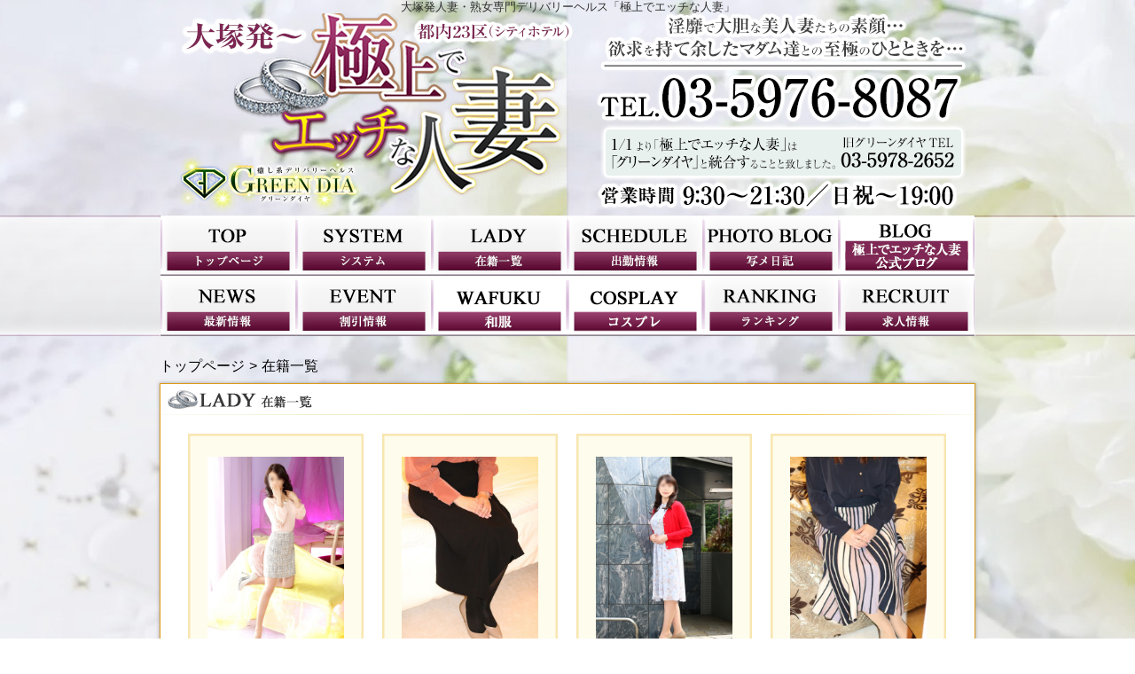

--- FILE ---
content_type: text/html; charset=UTF-8
request_url: https://o-okan.com/lady.php
body_size: 35669
content:
<!DOCTYPE html>
<html lang="ja">
<head>
<!-- Global Site Tag (gtag.js) - Google Analytics -->
<script async src="https://www.googletagmanager.com/gtag/js?id=G-5VV9Q5TQYZ"></script>
<script>
  window.dataLayer = window.dataLayer || [];
  function gtag(){dataLayer.push(arguments);}
  gtag('js', new Date());

  gtag('config', 'G-5VV9Q5TQYZ');
</script>

<meta charset="UTF-8">
<meta name="robots" content="INDEX,FOLLOW">
<title>在籍一覧 | 大塚発人妻・熟女専門デリバリーヘルス「極上でエッチな人妻」</title>
<meta name="keywords" content="大塚,極上でエッチな人妻,熟女,濃厚,風俗,人妻,デリヘル,ホテル,美人,優しい,おっぱい,巨乳">
<meta name="description" content="大塚発の人妻・熟女専門デリバリーヘルス「極上でエッチな人妻」ではつつみこむ優しさと狂うほどの激しさ、欲望とエロスの世界を貴方の元へお届けします。">



<link rel="canonical" href="https://o-okan.com/lady.php" />


<link rel="dns-prefetch" href="//img.fpack.jp">

<link rel="alternate" media="only screen and (max-width: 640px)" href="https://o-okan.com/sp/lady.php">
<link rel="alternate" media="handheld" href="https://o-okan.com/m/lady.php">

<link rel="shortcut icon" href="/favicon.ico">
<link rel="stylesheet" href="/css/web/common.css?v=default">
<link rel="stylesheet" href="/css/web/lady.css?v=default">
<link rel="stylesheet" href="/css/web/custom_pc.css">
<script src="https://ajax.googleapis.com/ajax/libs/jquery/1.8.2/jquery.min.js"></script>
<script src="https://cdnjs.cloudflare.com/ajax/libs/jquery-cookie/1.4.1/jquery.cookie.min.js"></script>
<script defer src="/js/web/lib/jquery.laquu.custom.js"></script>

<script defer src="/js/web/lib/tile/jquery.tile.min.js"></script>
<script>
$(window).load(function(){
	$('#content .ladyList').each(function(){
		$(this).find('li').tile(4);
	});
});
</script>
<script>
$(document).ready(function(){
	laquu(".topLink a").scroller( {
		speed: 300
	});
	$(".topLink a").click(function(){
		$('body,html').animate( {
			scrollTop: 0
		},800);
		return false;
	});
	laquu("#globalNav ul li a").clearOver( {
		opacity: .0,
		speed: 200
//		onHover: function(){
//			$(this).parent('li').css("background-position","0 0");
//		},
//		onOut: function(){
//			$(this).parent('li').css("background-position","0 -45px");
//		}
	});


});



</script>
<!--[if lt IE 9]>
<script src="https://oss.maxcdn.com/html5shiv/3.7.2/html5shiv.min.js"></script>
<![endif]-->
<!--[if lte IE 8]>
<script src="/js/web/lib/IE9.js"></script>
<script src="/js/web/lib/DOMAssistantCompressed-2.8.1.js"></script>
<script src="/js/web/lib/selectivizr-min.js"></script>
<![endif]-->
<!--[if lte IE 6.0]>
<script src="/js/web/lib/DD_belatedPNG_0.0.8a-min.js"></script>
<script>
    DD_belatedPNG.fix('.alpha');
</script>
<![endif]-->

<script defer src="/js/web/lib/jquery.marquee.min.js"></script>
<script>
	$(function(){
		$(".ladyList li .marquee_js").marquee();
	});
</script>

<link href="/rss.xml" rel="alternate" type="application/rss+xml" />


</head>
<body id="lady" class="">


<div id="wrapper"><!-- #wrapper -->
<header id="header"><!-- #header -->
<div class="cBlock"><!-- .cBlock -->
<div id="logo"><a href="/top.php">極上でエッチな人妻</a></div>
<h1 class="description">大塚発人妻・熟女専門デリバリーヘルス「極上でエッチな人妻」</h1>
</div><!-- /.cBlock -->
</header><!-- #header -->
<div id="container" class="clearfix">
<nav id="globalNav"><!-- #globalNav -->
<div class="cBlock"><!-- .cBlock -->
<ul class="clearfix">
<li class="navTop"><a href="/top.php">TOP</a></li>
<li class="navSystem">
<a  href="/system.php" target="_self">料金システム</a>
</li>
<li class="navLady">
<a  href="/lady.php" target="_self">在籍一覧</a>
</li>
<li class="navSchedule">
<a  href="/schedule.php" target="_self">出勤一覧</a>
</li>
<li class="navPhotoblog">
<a  href="/photoblog.php" target="_self">写メ日記</a>
</li>
<li class="navLinkmenu navLinkmenu8">
<a  href="http://blog.livedoor.jp/black_diamond7/" target="_blank">極上でエッチな人妻公式ブログ</a>
</li>
<li class="navNews">
<a  href="/news.php" target="_self">最新情報（リアルタイム速報）</a>
</li>
<li class="navEvent">
<a  href="/event.php" target="_self">割引情報</a>
</li>
<li class="navFree2">
<a  href="/free.php?free_id=2713" target="_self">和服</a>
</li>
<li class="navFree1">
<a  href="/free.php?free_id=2712" target="_self">コスプレ</a>
</li>
<li class="navRanking">
<a  href="/ranking.php" target="_self">ランキング</a>
</li>
<li class="navRecruit">
<a  href="/recruit.php" target="_self">求人情報</a>
</li>
</ul>
</div><!-- /.cBlock -->

</nav><!-- /#globalNav -->

<div id="content" class="cBlock"><!-- #content -->

<div class="panbox">
<ul class="pan">
<li>
<a href="top.php">トップページ</a></li>
<li>
在籍一覧</li>
</ul><!-- /.pan -->
</div><!-- /.panbox -->




<section class="w3">
<h1 class="pageTtl"><span>在籍一覧</span></h1>



<div class="inner"><!-- .inner -->
<ul class="ladyList clearfix group1">
<li class="clearfix liIcon">
<a href="./lady_detail.php?lady_num=84273" target=""><span class="thumb"><img id="l84273" src="https://img.fpack.jp/shop/okan/images/176619464412007500.jpg" alt="">
<div class="newup bt">
<span class="up">UP</span></div><!-- /.newup -->
</span></a>
<div class="txtData"><!-- .txtData -->
<h2 class="ladyName elps"><a href="./lady_detail.php?lady_num=84273" target="">景山(吉永)</a></h2>
<span class="ladyProf elps">49歳 T153 B87(C) W59 H88</span>
<p class="catchcopy elps">小柄で癒し系の奥様です。</p>
<p class="typeIcons">
<img src="https://img.fpack.jp/shop/okan/parts/icon_type17.png" alt="スレンダー系">
<img src="https://img.fpack.jp/shop/okan/parts/icon_type08.png" alt="セクシー系">
</p>

<div class="worktimebox">
</div><!-- /.worktimebox -->

<div class="icons clearfix"><!-- .icons -->
<span class="photoblogIcon"><img src="https://img.fpack.jp/shop/okan/parts/icon_blogQ.gif" alt="写メ日記"></span>
<span class="movieIcon"><img src="https://img.fpack.jp/shop/okan/parts/icon_movieQ.gif" alt="MOVIE"></span>
</div><!-- /.icons -->


</div><!-- /.txtData -->
</li>
<li class="clearfix liIcon">
<a href="./lady_detail.php?lady_num=84262" target=""><span class="thumb"><img id="l84262" src="https://img.fpack.jp/shop/okan/images/164816889560104300.jpg" alt="">
<div class="newup bt">
<span class="up">UP</span></div><!-- /.newup -->
</span></a>
<div class="txtData"><!-- .txtData -->
<h2 class="ladyName elps"><a href="./lady_detail.php?lady_num=84262" target="">北村</a></h2>
<span class="ladyProf elps">46歳 T158 B86(C) W60 H88</span>
<p class="catchcopy elps"></p>
<p class="typeIcons">
<img src="https://img.fpack.jp/shop/okan/parts/icon_type13.png" alt="素人系">
<img src="https://img.fpack.jp/shop/okan/parts/icon_type09.png" alt="清楚系">
</p>

<div class="worktimebox">
</div><!-- /.worktimebox -->

<div class="icons clearfix"><!-- .icons -->
</div><!-- /.icons -->


</div><!-- /.txtData -->
</li>
<li class="clearfix liIcon">
<a href="./lady_detail.php?lady_num=84274" target=""><span class="thumb"><img id="l84274" src="https://img.fpack.jp/shop/okan/images/175920696999706600.jpg" alt="">
<div class="newup bt">
<span class="up">UP</span></div><!-- /.newup -->
</span></a>
<div class="txtData"><!-- .txtData -->
<h2 class="ladyName elps"><a href="./lady_detail.php?lady_num=84274" target="">奥山(君島)</a></h2>
<span class="ladyProf elps">47歳 T161 B85(C) W58 H86</span>
<p class="catchcopy elps">色白スレンダーな美人奥様です！</p>
<p class="typeIcons">
<img src="https://img.fpack.jp/shop/okan/parts/icon_type17.png" alt="スレンダー系">
<img src="https://img.fpack.jp/shop/okan/parts/icon_type02.png" alt="綺麗系">
</p>

<div class="worktimebox">
</div><!-- /.worktimebox -->

<div class="icons clearfix"><!-- .icons -->
<span class="photoblogIcon"><img src="https://img.fpack.jp/shop/okan/parts/icon_blogQ.gif" alt="写メ日記"></span>
</div><!-- /.icons -->


</div><!-- /.txtData -->
</li>
<li class="clearfix liIcon">
<a href="./lady_detail.php?lady_num=84261" target=""><span class="thumb"><img id="l84261" src="https://img.fpack.jp/shop/okan/images/164816874694835400.jpg" alt="">
<div class="newup bt">
<span class="up">UP</span></div><!-- /.newup -->
</span></a>
<div class="txtData"><!-- .txtData -->
<h2 class="ladyName elps"><a href="./lady_detail.php?lady_num=84261" target="">武藤</a></h2>
<span class="ladyProf elps">44歳 T157 B85(C) W60 H87</span>
<p class="catchcopy elps"></p>
<p class="typeIcons">
<img src="https://img.fpack.jp/shop/okan/parts/icon_type16.png" alt="人妻系">
<img src="https://img.fpack.jp/shop/okan/parts/icon_type11.png" alt="癒し系">
</p>

<div class="worktimebox">
</div><!-- /.worktimebox -->

<div class="icons clearfix"><!-- .icons -->
</div><!-- /.icons -->


</div><!-- /.txtData -->
</li>
<li class="clearfix liIcon">
<a href="./lady_detail.php?lady_num=84267" target=""><span class="thumb"><img id="l84267" src="https://img.fpack.jp/shop/okan/images/176628910218234100.jpg" alt="">
<div class="newup bt">
<span class="up">UP</span></div><!-- /.newup -->
</span></a>
<div class="txtData"><!-- .txtData -->
<h2 class="ladyName elps"><a href="./lady_detail.php?lady_num=84267" target="">小森(真白)</a></h2>
<span class="ladyProf elps">41歳 T158 B84(C) W56 H85</span>
<p class="catchcopy elps">色白スレンダーな美人奥様です！</p>
<p class="typeIcons">
<img src="https://img.fpack.jp/shop/okan/parts/icon_type17.png" alt="スレンダー系">
<img src="https://img.fpack.jp/shop/okan/parts/icon_type02.png" alt="綺麗系">
</p>

<div class="worktimebox">
</div><!-- /.worktimebox -->

<div class="icons clearfix"><!-- .icons -->
<span class="photoblogIcon"><img src="https://img.fpack.jp/shop/okan/parts/icon_blogQ.gif" alt="写メ日記"></span>
</div><!-- /.icons -->


</div><!-- /.txtData -->
</li>
<li class="clearfix liIcon">
<a href="./lady_detail.php?lady_num=84272" target=""><span class="thumb"><img id="l84272" src="https://img.fpack.jp/shop/okan/images/176084890209785600.jpg" alt="">
<div class="newup bt">
<span class="up">UP</span></div><!-- /.newup -->
</span></a>
<div class="txtData"><!-- .txtData -->
<h2 class="ladyName elps"><a href="./lady_detail.php?lady_num=84272" target="">堀井(青葉)</a></h2>
<span class="ladyProf elps">40歳 T157 B86(C) W60 H87</span>
<p class="catchcopy elps">エロ可愛い奥様と素敵な一時を！</p>
<p class="typeIcons">
<img src="https://img.fpack.jp/shop/okan/parts/icon_type01.png" alt="可愛い系">
<img src="https://img.fpack.jp/shop/okan/parts/icon_type09.png" alt="清楚系">
</p>

<div class="worktimebox">
</div><!-- /.worktimebox -->

<div class="icons clearfix"><!-- .icons -->
<span class="photoblogIcon"><img src="https://img.fpack.jp/shop/okan/parts/icon_blogQ.gif" alt="写メ日記"></span>
<span class="movieIcon"><img src="https://img.fpack.jp/shop/okan/parts/icon_movieQ.gif" alt="MOVIE"></span>
</div><!-- /.icons -->


</div><!-- /.txtData -->
</li>
<li class="clearfix liIcon">
<a href="./lady_detail.php?lady_num=84264" target=""><span class="thumb"><img id="l84264" src="https://img.fpack.jp/shop/okan/images/164816885671300200.jpg" alt="">
<div class="newup bt">
<span class="up">UP</span></div><!-- /.newup -->
</span></a>
<div class="txtData"><!-- .txtData -->
<h2 class="ladyName elps"><a href="./lady_detail.php?lady_num=84264" target="">津村</a></h2>
<span class="ladyProf elps">47歳 T159 B85(D) W59 H86</span>
<p class="catchcopy elps"></p>
<p class="typeIcons">
<img src="https://img.fpack.jp/shop/okan/parts/icon_type17.png" alt="スレンダー系">
<img src="https://img.fpack.jp/shop/okan/parts/icon_type24.png" alt="OL系">
</p>

<div class="worktimebox">
</div><!-- /.worktimebox -->

<div class="icons clearfix"><!-- .icons -->
</div><!-- /.icons -->


</div><!-- /.txtData -->
</li>
<li class="clearfix liIcon">
<a href="./lady_detail.php?lady_num=136192" target=""><span class="thumb"><img id="l136192" src="https://img.fpack.jp/shop/okan/images/176293200035302800.jpg" alt="">
<div class="newup bt">
<span class="up">UP</span></div><!-- /.newup -->
</span></a>
<div class="txtData"><!-- .txtData -->
<h2 class="ladyName elps"><a href="./lady_detail.php?lady_num=136192" target="">中川</a></h2>
<span class="ladyProf elps">45歳 T160 B89(F) W60 H89</span>
<p class="catchcopy marquee_js"><span>色白・巨乳の美人奥様の入店です。</span></p>
<p class="typeIcons">
<img src="https://img.fpack.jp/shop/okan/parts/icon_type19.png" alt="おっとり系">
<img src="https://img.fpack.jp/shop/okan/parts/icon_type21.png" alt="巨乳系">
</p>

<div class="worktimebox">
</div><!-- /.worktimebox -->

<div class="icons clearfix"><!-- .icons -->
</div><!-- /.icons -->


</div><!-- /.txtData -->
</li>
<li class="clearfix liIcon">
<a href="./lady_detail.php?lady_num=84269" target=""><span class="thumb"><img id="l84269" src="https://img.fpack.jp/shop/okan/images/164843965769985000.jpg" alt="">
<div class="newup bt">
<span class="up">UP</span></div><!-- /.newup -->
</span></a>
<div class="txtData"><!-- .txtData -->
<h2 class="ladyName elps"><a href="./lady_detail.php?lady_num=84269" target="">天野</a></h2>
<span class="ladyProf elps">46歳 T159 B85(C) W60 H87</span>
<p class="catchcopy elps"></p>
<p class="typeIcons">
<img src="https://img.fpack.jp/shop/okan/parts/icon_type13.png" alt="素人系">
<img src="https://img.fpack.jp/shop/okan/parts/icon_type09.png" alt="清楚系">
</p>

<div class="worktimebox">
</div><!-- /.worktimebox -->

<div class="icons clearfix"><!-- .icons -->
</div><!-- /.icons -->


</div><!-- /.txtData -->
</li>
<li class="clearfix liIcon">
<a href="./lady_detail.php?lady_num=99682" target=""><span class="thumb"><img id="l99682" src="https://img.fpack.jp/shop/okan/images/170132425280947700.jpg" alt="">
<div class="newup bt">
<span class="up">UP</span></div><!-- /.newup -->
</span></a>
<div class="txtData"><!-- .txtData -->
<h2 class="ladyName elps"><a href="./lady_detail.php?lady_num=99682" target="">清水</a></h2>
<span class="ladyProf elps">40歳 T160 B86(C) W58 H86</span>
<p class="catchcopy elps">色白スレンダーの美人奥様です。</p>
<p class="typeIcons">
<img src="https://img.fpack.jp/shop/okan/parts/icon_type17.png" alt="スレンダー系">
<img src="https://img.fpack.jp/shop/okan/parts/icon_type02.png" alt="綺麗系">
</p>

<div class="worktimebox">
</div><!-- /.worktimebox -->

<div class="icons clearfix"><!-- .icons -->
</div><!-- /.icons -->


</div><!-- /.txtData -->
</li>
<li class="clearfix liIcon">
<a href="./lady_detail.php?lady_num=84266" target=""><span class="thumb"><img id="l84266" src="https://img.fpack.jp/shop/okan/images/164816880277818900.jpg" alt="">
<div class="newup bt">
<span class="up">UP</span></div><!-- /.newup -->
</span></a>
<div class="txtData"><!-- .txtData -->
<h2 class="ladyName elps"><a href="./lady_detail.php?lady_num=84266" target="">坂井</a></h2>
<span class="ladyProf elps">46歳 T157 B87(D) W61 H88</span>
<p class="catchcopy elps"></p>
<p class="typeIcons">
<img src="https://img.fpack.jp/shop/okan/parts/icon_type17.png" alt="スレンダー系">
<img src="https://img.fpack.jp/shop/okan/parts/icon_type19.png" alt="おっとり系">
</p>

<div class="worktimebox">
</div><!-- /.worktimebox -->

<div class="icons clearfix"><!-- .icons -->
</div><!-- /.icons -->


</div><!-- /.txtData -->
</li>
<li class="clearfix liIcon">
<a href="./lady_detail.php?lady_num=84268" target=""><span class="thumb"><img id="l84268" src="https://img.fpack.jp/shop/okan/images/164816891448916000.jpg" alt="">
<div class="newup bt">
<span class="up">UP</span></div><!-- /.newup -->
</span></a>
<div class="txtData"><!-- .txtData -->
<h2 class="ladyName elps"><a href="./lady_detail.php?lady_num=84268" target="">福永</a></h2>
<span class="ladyProf elps">43歳 T160 B88(C) W60 H87</span>
<p class="catchcopy elps"></p>
<p class="typeIcons">
<img src="https://img.fpack.jp/shop/okan/parts/icon_type17.png" alt="スレンダー系">
<img src="https://img.fpack.jp/shop/okan/parts/icon_type03.png" alt="熟女系">
</p>

<div class="worktimebox">
</div><!-- /.worktimebox -->

<div class="icons clearfix"><!-- .icons -->
</div><!-- /.icons -->


</div><!-- /.txtData -->
</li>
<li class="clearfix liIcon">
<a href="./lady_detail.php?lady_num=120093" target=""><span class="thumb"><img id="l120093" src="https://img.fpack.jp/shop/okan/images/176720526560553100.jpg" alt="">
<div class="newup bt">
</div><!-- /.newup -->
</span></a>
<div class="txtData"><!-- .txtData -->
<h2 class="ladyName elps"><a href="./lady_detail.php?lady_num=120093" target="">HP特別割引キャンペーン‼</a></h2>
<span class="ladyProf elps">&nbsp;</span>
<p class="catchcopy elps"></p>
</p>

<div class="worktimebox">
</div><!-- /.worktimebox -->

<div class="icons clearfix"><!-- .icons -->
</div><!-- /.icons -->


</div><!-- /.txtData -->
</li>
<li class="new clearfix liIcon">
<a href="./lady_detail.php?lady_num=137961" target=""><span class="thumb"><img id="l137961" src="https://img.fpack.jp/shop/okan/images/176766754494792400.jpg" alt="">
<div class="newup bt">
<span class="up">UP</span><span>NEW</span></div><!-- /.newup -->
</span></a>
<div class="txtData"><!-- .txtData -->
<h2 class="ladyName elps"><a href="./lady_detail.php?lady_num=137961" target="">浜田</a></h2>
<span class="ladyProf elps">43歳 T164 B89(C) W60 H89</span>
<p class="catchcopy elps">可愛さたっぷりの新人奥様です。</p>
<p class="typeIcons">
<img src="https://img.fpack.jp/shop/okan/parts/icon_type01.png" alt="可愛い系">
<img src="https://img.fpack.jp/shop/okan/parts/icon_type09.png" alt="清楚系">
</p>

<div class="worktimebox">
</div><!-- /.worktimebox -->

<div class="icons clearfix"><!-- .icons -->
</div><!-- /.icons -->


</div><!-- /.txtData -->
</li>
<li class="clearfix liIcon">
<a href="./lady_detail.php?lady_num=109124" target=""><span class="thumb"><img id="l109124" src="https://img.fpack.jp/shop/okan/images/170680919154249100.jpg" alt="">
<div class="newup bt">
</div><!-- /.newup -->
</span></a>
<div class="txtData"><!-- .txtData -->
<h2 class="ladyName elps"><a href="./lady_detail.php?lady_num=109124" target="">新設！お任せコース!!</a></h2>
<span class="ladyProf elps">&nbsp;</span>
<p class="catchcopy elps"></p>
</p>

<div class="worktimebox">
</div><!-- /.worktimebox -->

<div class="icons clearfix"><!-- .icons -->
</div><!-- /.icons -->


</div><!-- /.txtData -->
</li>
<li class="new clearfix liIcon">
<a href="./lady_detail.php?lady_num=93206" target=""><span class="thumb"><img id="l93206" src="https://img.fpack.jp/shop/okan/images/171352583103338100.jpg" alt="">
<div class="newup bt">
<span>NEW</span></div><!-- /.newup -->
</span></a>
<div class="txtData"><!-- .txtData -->
<h2 class="ladyName elps"><a href="./lady_detail.php?lady_num=93206" target="">★新人割イベント★</a></h2>
<span class="ladyProf elps">40歳 T157 B88 W60 H88</span>
<p class="catchcopy elps">清楚系のスレンダー奥様です。</p>
<p class="typeIcons">
<img src="https://img.fpack.jp/shop/okan/parts/icon_type15.png" alt="痴女">
<img src="https://img.fpack.jp/shop/okan/parts/icon_type12.png" alt="天然系">
<img src="https://img.fpack.jp/shop/okan/parts/icon_type07.png" alt="お姉様系">
</p>

<div class="worktimebox">
</div><!-- /.worktimebox -->

<div class="icons clearfix"><!-- .icons -->
</div><!-- /.icons -->


</div><!-- /.txtData -->
</li>
<li class="clearfix liIcon">
<a href="./lady_detail.php?lady_num=88846" target=""><span class="thumb"><img id="l88846" src="https://img.fpack.jp/shop/okan/images/168059155740946600.jpg" alt="">
<div class="newup bt">
<span class="up">UP</span></div><!-- /.newup -->
</span></a>
<div class="txtData"><!-- .txtData -->
<h2 class="ladyName elps"><a href="./lady_detail.php?lady_num=88846" target="">菊池</a></h2>
<span class="ladyProf elps">46歳 T161 B88(D) W60 H88</span>
<p class="catchcopy elps">頭が良く物知りな奥様です。</p>
<p class="typeIcons">
<img src="https://img.fpack.jp/shop/okan/parts/icon_type07.png" alt="お姉様系">
<img src="https://img.fpack.jp/shop/okan/parts/icon_type08.png" alt="セクシー系">
</p>

<div class="worktimebox">
</div><!-- /.worktimebox -->

<div class="icons clearfix"><!-- .icons -->
</div><!-- /.icons -->


</div><!-- /.txtData -->
</li>
<li class="clearfix liIcon">
<a href="./lady_detail.php?lady_num=136010" target=""><span class="thumb"><img id="l136010" src="https://img.fpack.jp/shop/okan/images/176188568820733500.jpg" alt="">
<div class="newup bt">
<span class="up">UP</span></div><!-- /.newup -->
</span></a>
<div class="txtData"><!-- .txtData -->
<h2 class="ladyName elps"><a href="./lady_detail.php?lady_num=136010" target="">東尾</a></h2>
<span class="ladyProf elps">44歳 T160 B86(C) W60 H87</span>
<p class="catchcopy marquee_js"><span>エロイ奥様と素敵な一時を！</span></p>
<p class="typeIcons">
<img src="https://img.fpack.jp/shop/okan/parts/icon_type07.png" alt="お姉様系">
<img src="https://img.fpack.jp/shop/okan/parts/icon_type09.png" alt="清楚系">
</p>

<div class="worktimebox">
</div><!-- /.worktimebox -->

<div class="icons clearfix"><!-- .icons -->
</div><!-- /.icons -->


</div><!-- /.txtData -->
</li>
<li class="clearfix liIcon">
<a href="./lady_detail.php?lady_num=134030" target=""><span class="thumb"><img id="l134030" src="https://img.fpack.jp/shop/okan/images/175817479852432100.jpg" alt="">
<div class="newup bt">
<span class="up">UP</span></div><!-- /.newup -->
</span></a>
<div class="txtData"><!-- .txtData -->
<h2 class="ladyName elps"><a href="./lady_detail.php?lady_num=134030" target="">高野</a></h2>
<span class="ladyProf elps">40歳 T157 B89(G) W60 H89</span>
<p class="catchcopy elps">色白・巨乳の美人奥様の入店です。</p>
<p class="typeIcons">
<img src="https://img.fpack.jp/shop/okan/parts/icon_type21.png" alt="巨乳系">
<img src="https://img.fpack.jp/shop/okan/parts/icon_type09.png" alt="清楚系">
</p>

<div class="worktimebox">
</div><!-- /.worktimebox -->

<div class="icons clearfix"><!-- .icons -->
</div><!-- /.icons -->


</div><!-- /.txtData -->
</li>
<li class="clearfix liIcon">
<a href="./lady_detail.php?lady_num=137737" target=""><span class="thumb"><img id="l137737" src="https://img.fpack.jp/shop/okan/images/176611337359181800.jpg" alt="">
<div class="newup bt">
<span class="up">UP</span></div><!-- /.newup -->
</span></a>
<div class="txtData"><!-- .txtData -->
<h2 class="ladyName elps"><a href="./lady_detail.php?lady_num=137737" target="">笠原　(かさはら)</a></h2>
<span class="ladyProf elps">43歳 T158 B88(C) W58 H88</span>
<p class="catchcopy elps">清楚系のスレンダー奥様です。</p>
<p class="typeIcons">
<img src="https://img.fpack.jp/shop/okan/parts/icon_type19.png" alt="おっとり系">
<img src="https://img.fpack.jp/shop/okan/parts/icon_type11.png" alt="癒し系">
</p>

<div class="worktimebox">
</div><!-- /.worktimebox -->

<div class="icons clearfix"><!-- .icons -->
</div><!-- /.icons -->


</div><!-- /.txtData -->
</li>
</ul>


<p class="topLink mb10"><a href="#header">ページTOPへ</a></p>

</div><!-- /.inner -->
</section>

</div><!-- /#content -->


<script>
$(window).on("load", function(){
  // セレクトボックスが変更されたら対象に絞り込み
  $('#lady_name_select').change(function(){
      var lady_num_select = $(this).val();
      if(lady_num_select !== 'name'){
        $('.ladyList > li').show();
        $('.ladyList > li > a').each(function(){
            var href = $(this).attr('href');
            if(href.match('lady_num=' + lady_num_select)){
            }else{
              $(this).parent().hide();
            }
        });
      }else{
        $('.ladyList > li').show();
      }
  })
});
$(document).ready(function(){
    $(".search_cont .btn_reset").bind("click", function(){
        $(".search_box").find("select, checkbox").val("").end().find(":checked").prop("checked", false);
        $("#sort").val("");
    });
    $(".search_cont .btn_close").click(function(){
      $.cookie("lady_search_type_box_open",$(".search_type_box").is(":hidden")?1:0);
      $(".search_type_box").slideToggle();
      $(".search_cont .btn_close").toggleClass("open");
    });
});
</script>

<script type="text/javascript">
$(function(){
  $('.on_search,.on_sort').click(function(){
    var p={};
    [
      [
        '#sub_id',
        '#sort',
        '#new_flg',
        '#up_flg',
        '#lady_genre_id',
      ],
      [
        '.lady_type_id',
      ],
    ].forEach(function(a,i){
      a.forEach(function(s){
        if(i){
          $(s).each(function(){
            if($(this).prop('checked')){
              var n=$(this).attr('name');
              var v=$(this).val();
              if(p[n]){p[n].add(v);}else{p[n]=new Set([v]);}
            }
          });
        }else{
          if($(s)[0]&&$(s).val()!=''){p[$(s).attr('name')]=$(s).val();}
        }
      });
    });
    if($(this).hasClass('on_sort')){p[$(this).data('name')]=$(this).data('value');}
    var usp=new URLSearchParams();
    for(var [k,v] of Object.entries(p)){if(v instanceof Set){v.forEach(function(e){usp.append(k,e);});}else{usp.append(k,v);}}
    var q=usp.toString();
    location.href=new URL(location).pathname+(q?('?'+usp):'');
    return false;
  });
});
</script>


</div><!-- /#container -->


<footer id="footer"><!-- #footer -->
<div class="cBlock"><!-- .cBlock -->

<ul id="footNav"><!-- #footNav -->
<li><a href="./top.php">TOP</a></li>
<li><a  href="/system.php" target="_self">料金システム</a></li>
<li><a  href="/lady.php" target="_self">在籍一覧</a></li>
<li><a  href="/schedule.php" target="_self">出勤一覧</a></li>
<li><a  href="/photoblog.php" target="_self">写メ日記</a></li>
<li><a  href="http://blog.livedoor.jp/black_diamond7/" target="_blank">極上でエッチな人妻公式ブログ</a></li>
<li><a  href="/news.php" target="_self">最新情報（リアルタイム速報）</a></li>
<li><a  href="/event.php" target="_self">割引情報</a></li>
<li><a  href="/free.php?free_id=2713" target="_self">和服</a></li>
<li><a  href="/free.php?free_id=2712" target="_self">コスプレ</a></li>
<li><a  href="/ranking.php" target="_self">ランキング</a></li>
<li><a  href="/recruit.php" target="_self">求人情報</a></li>
</ul><!-- /#footNav -->




<p class="copyR">Copyright&copy; 大塚発人妻・熟女専門デリバリーヘルス「極上でエッチな人妻」 All rights reserved.</p>

</div><!-- /.cBlock -->
</footer><!-- /#footer -->


</div><!-- /#wrapper -->
<script type="text/javascript" src="/js/web/custom.js"></script>
<link href="https://cdn.jsdelivr.net/npm/select2@4.1.0-rc.0/dist/css/select2.min.css" rel="stylesheet" />
<script src="https://cdn.jsdelivr.net/npm/select2@4.1.0-rc.0/dist/js/select2.min.js"></script>
<script>
    $(document).ready(function() {
    $('.select2-js').select2();
});
</script>
<script type="text/javascript">
$(function(){
  var pW,pH;
  var newimg=newImg();
  var timer = setInterval(function(){
   if(newimg.complete){
     pW=(newimg.width);
     pH=(newimg.height);
     complete();
     clearInterval(timer);
   }
  },100);
  function complete(){
    if(pH != 45){
      $("#globalNav ul li").css("height",pH+"px");
      $("#globalNav ul li a").css("height",pH+"px");
    }
  }
});

function newImg() {
  newImg = new Image();
  newImg.src = $("#globalNav ul li.navTop a").css("background-image").replace(/^url|["()]/g, '')
  return newImg;
}



$(function() {
    $('.navFavorite').click(function() {
        if (window.sidebar && window.sidebar.addPanel) { // Mozilla Firefox Bookmark
            window.sidebar.addPanel(document.title,window.location.href,'');
        } else if(window.external && ('AddFavorite' in window.external)) { // IE Favorite
            window.external.AddFavorite(location.href,document.title);
        } else if(window.opera && window.print) { // Opera Hotlist
            this.title=document.title;
            return true;
        } else { // webkit - safari/chrome
            alert('ブラウザ付属のブックマーク機能をご利用ください。' + (navigator.userAgent.toLowerCase().indexOf('mac') != - 1 ? '【 Command 】' : '【 Ctrl 】') + ' + 【 D 】ボタンを押すとブックマークできます。');
        }
    });
});






</script>

<script src="https://www.google.com/recaptcha/api.js?render=6LcBWVUeAAAAAHzaoQCMiWkvgQvpk468jifnaID7"></script>
<script>
$(function(){
  $('form.recaptcha_form').submit(function(e){
    e.preventDefault();
    var form=$(this);
    grecaptcha.ready(function(){
      try{
        grecaptcha.execute('6LcBWVUeAAAAAHzaoQCMiWkvgQvpk468jifnaID7',{action:'submit'}).then(function(token){
          var name=$(form).data('dynamic')==1?'post[recaptcha_token]':'recaptcha_token';
          $('<input>').attr( {'type':'hidden','name':name,'value':token}).appendTo(form);
          $(form).unbind().submit();
        });
      }catch(e){
        console.error(e.message);
        alert('エラーが発生しました')
      }
    });
  });
});
</script>

<script type="text/javascript">function fpIsValidJSONObject(val){return val !==null && typeof val==='object' && !Array.isArray(val);}function fpContinuousURLSearchParams(additionalParams={},includeParamNames=[]){if(!fpIsValidJSONObject(additionalParams)|| !Array.isArray(includeParamNames)){return false;}const p={};for(var[k,v]of new URLSearchParams(location.search)){if(includeParamNames.includes(k)){if(v){p[k]=v;}}}for(var[k,v]of Object.entries(additionalParams)){p[k]=v;}return new URLSearchParams(p);}function fpContinuousURL(additionalParams={},includeParamNames=[]){const u=new URL(location).pathname;const q=fpContinuousURLSearchParams(additionalParams,includeParamNames);if(q===false){return u;}return q.toString()? `${u}?${q}`:u;}const fpFetch=async(config,onSuccess=()=>{},onFail=()=>{})=>{(async()=>{try{const response=await fetch(config.url,config.params);const contentType=response.headers.get('Content-Type');if(!contentType.includes('application/json')){let errors={request:config,response:{},};['status','statusText','url','redirected','type',].forEach((name)=>{errors.response[name]=response[name];});errors.response.headers={};for(let[k,v]of response.headers){errors.response.headers[k]=v;}errors.response.body=await response.text();fpErrorReport(new Error('Invalid json response by fetch',{cause:errors}));onFail({errors:['エラーが発生しました'],});return;}const json=await response.json();if(response.ok){fpCLog(json);onSuccess(json);}else{fpCError(json);onFail(json);}}catch(e){fpErrorReport(e);}})();};const fpFetchPostWithParams=async(config,onSuccess=()=>{},onFail=()=>{})=>{config=config ||{};config.params=config.params ||{};config.params['method']='post';config.params.headers=config.params.headers ||{};config.params['headers']['Content-Type']='application/x-www-form-urlencoded';config.params['body']=new URLSearchParams(config.query).toString();await fpFetch(config,onSuccess,onFail);};const fpFetchPostWithJson=async(config,onSuccess=()=>{},onFail=()=>{})=>{config=config ||{};config.params=config.params ||{};config.params['method']='post';config.params.headers=config.params.headers ||{};config.params['headers']['Content-Type']='application/json';config.params['body']=JSON.stringify(config.body);await fpFetch(config,onSuccess,onFail);};const fpErrorReport=async(error)=>{fpCError(error);const context={};for(let[k,v]of Object.entries({'document.title':()=>document.title,'window.location.href':()=>window.location.href,'document.referrer':()=>document.referrer,'navigator.userAgent':()=>navigator.userAgent,'navigator.language':()=>navigator.language,'window.innerWidth':()=>window.innerWidth,'window.innerHeight':()=>window.innerHeight,'document.activeElement':()=>document.activeElement,'document.visibilityState':()=>document.visibilityState,'navigator.platform':()=>navigator.platform,'navigator.hardwareConcurrency':()=>navigator.hardwareConcurrency,'navigator.connection.effectiveType':()=>navigator.connection.effectiveType,'navigator.onLine':()=>navigator.onLine,'performance.memory':()=>performance.memory,'navigator.deviceMemory':()=>navigator.deviceMemory,'measureUserAgentSpecificMemory()':()=>measureUserAgentSpecificMemory(),'performance.now()':()=>performance.now(),'date':()=>new Date().toISOString(),'window.history.length':()=>window.history.length,'sessionStorage':()=>sessionStorage,})){try{context[k]=v();}catch(e){}}let payload={name:error.name,message:error.message,cause:error.cause,stack:error.stack,context:context,};const headers={...fptokenheads(),'Content-Type':'application/json',};if(crypto.subtle){payload=JSON.stringify({type:2,data:await fpencrypt(payload,decodeURIComponent(Object.values(headers)[0])),});}else{payload=JSON.stringify({type:1,data:payload,});}await fetch('/api/collect/',{method:'post',headers:headers,body:payload,});};const fpCLog=(...args)=>{};const fpCError=(...args)=>{};const fpencrypt=async(payload,password)=>{const salt=crypto.getRandomValues(new Uint8Array(16));const iv=crypto.getRandomValues(new Uint8Array(12));const encoder=new TextEncoder();const bytes=new Uint8Array(await crypto.subtle.encrypt({name:'AES-GCM',iv},await crypto.subtle.deriveKey({name:'PBKDF2',salt,iterations:Number('100000'),hash:'SHA-256',},await crypto.subtle.importKey('raw',encoder.encode(password),{name:'PBKDF2',},false,['deriveKey',]),{name:'AES-GCM',length:256,},true,['encrypt','decrypt',]),encoder.encode(JSON.stringify(payload))));const enc=bytes.slice(0,-16);const tag=bytes.slice(-16);return{s:btoa(String.fromCharCode(...salt)),i:btoa(String.fromCharCode(...iv)),e:btoa(String.fromCharCode(...enc)),t:btoa(String.fromCharCode(...tag))};};const fpgenid=()=>{const r=(n)=>[...Array(n)].reduce((a)=>a+((Math.random()*16)| 0).toString(16),'');const s=()=>((Math.random()*16)| 0 & 0x3 | 0x8).toString(16);return[r(8),r(4),'4'+r(3),s()+r(3),r(12)].join('-');};if(!document.cookie.includes('SEC')){document.cookie=`SEC=${fpgenid()};path=/;`;}const fptokenheads=()=>{return{'x-csrf-token':(document.cookie.split('; ').find(v=>v.startsWith(`TOKEN=`))?? '=').split('=')[1],};};const fpdetectdevice=()=>{const ua=navigator.userAgent.toLowerCase();const touch="ontouchstart" in window || navigator.maxTouchPoints>0;const width=window.innerWidth;fpCLog({ua:ua,maxTouchPoints:navigator.maxTouchPoints,touch:touch,width:width,});if(['docomo','kddi','softbank','vodafone','j-phone','mot-',].some(v=>ua.includes(v))){return 'fp';}if((touch && width<=640)||['iphone','ipod','android','blackberry','windows phone','mobile',].some(v=>ua.includes(v))){return 'sp';}return 'pc';};$('.twitter[data-xid][data-xid!=""]').not(':has(a)').each(function(){$(this).wrap(`<a href="https://x.com/${$(this).data('xid')}/" target="_blank" rel="noopener"></a>`);});$(function(){var dt='dtimg-';$('[id^="'+dt+'"]').live('click',function(){var id=$(this).attr('id').replace(dt,'');var url=null;if($(this).attr('src')){url=encodeURIComponent($(this).attr('src'));}else if($(this).find('img').attr('src')){url=encodeURIComponent($(this).find('img').attr('src'));}if(id && url){var p={};for(var[k,v]of new URL(location).searchParams){p[k]=v;}$.ajax({type:'get',url:'/api/dt/',data:Object.assign({id:id,url:url,},p),}).then(function(data){},function(data){try{var err=JSON.parse(data.responseText).errors;}catch(e){var err=data.responseText;}});}return true;});});</script>



</body>
</html>


--- FILE ---
content_type: text/html; charset=utf-8
request_url: https://www.google.com/recaptcha/api2/anchor?ar=1&k=6LcBWVUeAAAAAHzaoQCMiWkvgQvpk468jifnaID7&co=aHR0cHM6Ly9vLW9rYW4uY29tOjQ0Mw..&hl=en&v=PoyoqOPhxBO7pBk68S4YbpHZ&size=invisible&anchor-ms=20000&execute-ms=30000&cb=4hafhi75tg6v
body_size: 48636
content:
<!DOCTYPE HTML><html dir="ltr" lang="en"><head><meta http-equiv="Content-Type" content="text/html; charset=UTF-8">
<meta http-equiv="X-UA-Compatible" content="IE=edge">
<title>reCAPTCHA</title>
<style type="text/css">
/* cyrillic-ext */
@font-face {
  font-family: 'Roboto';
  font-style: normal;
  font-weight: 400;
  font-stretch: 100%;
  src: url(//fonts.gstatic.com/s/roboto/v48/KFO7CnqEu92Fr1ME7kSn66aGLdTylUAMa3GUBHMdazTgWw.woff2) format('woff2');
  unicode-range: U+0460-052F, U+1C80-1C8A, U+20B4, U+2DE0-2DFF, U+A640-A69F, U+FE2E-FE2F;
}
/* cyrillic */
@font-face {
  font-family: 'Roboto';
  font-style: normal;
  font-weight: 400;
  font-stretch: 100%;
  src: url(//fonts.gstatic.com/s/roboto/v48/KFO7CnqEu92Fr1ME7kSn66aGLdTylUAMa3iUBHMdazTgWw.woff2) format('woff2');
  unicode-range: U+0301, U+0400-045F, U+0490-0491, U+04B0-04B1, U+2116;
}
/* greek-ext */
@font-face {
  font-family: 'Roboto';
  font-style: normal;
  font-weight: 400;
  font-stretch: 100%;
  src: url(//fonts.gstatic.com/s/roboto/v48/KFO7CnqEu92Fr1ME7kSn66aGLdTylUAMa3CUBHMdazTgWw.woff2) format('woff2');
  unicode-range: U+1F00-1FFF;
}
/* greek */
@font-face {
  font-family: 'Roboto';
  font-style: normal;
  font-weight: 400;
  font-stretch: 100%;
  src: url(//fonts.gstatic.com/s/roboto/v48/KFO7CnqEu92Fr1ME7kSn66aGLdTylUAMa3-UBHMdazTgWw.woff2) format('woff2');
  unicode-range: U+0370-0377, U+037A-037F, U+0384-038A, U+038C, U+038E-03A1, U+03A3-03FF;
}
/* math */
@font-face {
  font-family: 'Roboto';
  font-style: normal;
  font-weight: 400;
  font-stretch: 100%;
  src: url(//fonts.gstatic.com/s/roboto/v48/KFO7CnqEu92Fr1ME7kSn66aGLdTylUAMawCUBHMdazTgWw.woff2) format('woff2');
  unicode-range: U+0302-0303, U+0305, U+0307-0308, U+0310, U+0312, U+0315, U+031A, U+0326-0327, U+032C, U+032F-0330, U+0332-0333, U+0338, U+033A, U+0346, U+034D, U+0391-03A1, U+03A3-03A9, U+03B1-03C9, U+03D1, U+03D5-03D6, U+03F0-03F1, U+03F4-03F5, U+2016-2017, U+2034-2038, U+203C, U+2040, U+2043, U+2047, U+2050, U+2057, U+205F, U+2070-2071, U+2074-208E, U+2090-209C, U+20D0-20DC, U+20E1, U+20E5-20EF, U+2100-2112, U+2114-2115, U+2117-2121, U+2123-214F, U+2190, U+2192, U+2194-21AE, U+21B0-21E5, U+21F1-21F2, U+21F4-2211, U+2213-2214, U+2216-22FF, U+2308-230B, U+2310, U+2319, U+231C-2321, U+2336-237A, U+237C, U+2395, U+239B-23B7, U+23D0, U+23DC-23E1, U+2474-2475, U+25AF, U+25B3, U+25B7, U+25BD, U+25C1, U+25CA, U+25CC, U+25FB, U+266D-266F, U+27C0-27FF, U+2900-2AFF, U+2B0E-2B11, U+2B30-2B4C, U+2BFE, U+3030, U+FF5B, U+FF5D, U+1D400-1D7FF, U+1EE00-1EEFF;
}
/* symbols */
@font-face {
  font-family: 'Roboto';
  font-style: normal;
  font-weight: 400;
  font-stretch: 100%;
  src: url(//fonts.gstatic.com/s/roboto/v48/KFO7CnqEu92Fr1ME7kSn66aGLdTylUAMaxKUBHMdazTgWw.woff2) format('woff2');
  unicode-range: U+0001-000C, U+000E-001F, U+007F-009F, U+20DD-20E0, U+20E2-20E4, U+2150-218F, U+2190, U+2192, U+2194-2199, U+21AF, U+21E6-21F0, U+21F3, U+2218-2219, U+2299, U+22C4-22C6, U+2300-243F, U+2440-244A, U+2460-24FF, U+25A0-27BF, U+2800-28FF, U+2921-2922, U+2981, U+29BF, U+29EB, U+2B00-2BFF, U+4DC0-4DFF, U+FFF9-FFFB, U+10140-1018E, U+10190-1019C, U+101A0, U+101D0-101FD, U+102E0-102FB, U+10E60-10E7E, U+1D2C0-1D2D3, U+1D2E0-1D37F, U+1F000-1F0FF, U+1F100-1F1AD, U+1F1E6-1F1FF, U+1F30D-1F30F, U+1F315, U+1F31C, U+1F31E, U+1F320-1F32C, U+1F336, U+1F378, U+1F37D, U+1F382, U+1F393-1F39F, U+1F3A7-1F3A8, U+1F3AC-1F3AF, U+1F3C2, U+1F3C4-1F3C6, U+1F3CA-1F3CE, U+1F3D4-1F3E0, U+1F3ED, U+1F3F1-1F3F3, U+1F3F5-1F3F7, U+1F408, U+1F415, U+1F41F, U+1F426, U+1F43F, U+1F441-1F442, U+1F444, U+1F446-1F449, U+1F44C-1F44E, U+1F453, U+1F46A, U+1F47D, U+1F4A3, U+1F4B0, U+1F4B3, U+1F4B9, U+1F4BB, U+1F4BF, U+1F4C8-1F4CB, U+1F4D6, U+1F4DA, U+1F4DF, U+1F4E3-1F4E6, U+1F4EA-1F4ED, U+1F4F7, U+1F4F9-1F4FB, U+1F4FD-1F4FE, U+1F503, U+1F507-1F50B, U+1F50D, U+1F512-1F513, U+1F53E-1F54A, U+1F54F-1F5FA, U+1F610, U+1F650-1F67F, U+1F687, U+1F68D, U+1F691, U+1F694, U+1F698, U+1F6AD, U+1F6B2, U+1F6B9-1F6BA, U+1F6BC, U+1F6C6-1F6CF, U+1F6D3-1F6D7, U+1F6E0-1F6EA, U+1F6F0-1F6F3, U+1F6F7-1F6FC, U+1F700-1F7FF, U+1F800-1F80B, U+1F810-1F847, U+1F850-1F859, U+1F860-1F887, U+1F890-1F8AD, U+1F8B0-1F8BB, U+1F8C0-1F8C1, U+1F900-1F90B, U+1F93B, U+1F946, U+1F984, U+1F996, U+1F9E9, U+1FA00-1FA6F, U+1FA70-1FA7C, U+1FA80-1FA89, U+1FA8F-1FAC6, U+1FACE-1FADC, U+1FADF-1FAE9, U+1FAF0-1FAF8, U+1FB00-1FBFF;
}
/* vietnamese */
@font-face {
  font-family: 'Roboto';
  font-style: normal;
  font-weight: 400;
  font-stretch: 100%;
  src: url(//fonts.gstatic.com/s/roboto/v48/KFO7CnqEu92Fr1ME7kSn66aGLdTylUAMa3OUBHMdazTgWw.woff2) format('woff2');
  unicode-range: U+0102-0103, U+0110-0111, U+0128-0129, U+0168-0169, U+01A0-01A1, U+01AF-01B0, U+0300-0301, U+0303-0304, U+0308-0309, U+0323, U+0329, U+1EA0-1EF9, U+20AB;
}
/* latin-ext */
@font-face {
  font-family: 'Roboto';
  font-style: normal;
  font-weight: 400;
  font-stretch: 100%;
  src: url(//fonts.gstatic.com/s/roboto/v48/KFO7CnqEu92Fr1ME7kSn66aGLdTylUAMa3KUBHMdazTgWw.woff2) format('woff2');
  unicode-range: U+0100-02BA, U+02BD-02C5, U+02C7-02CC, U+02CE-02D7, U+02DD-02FF, U+0304, U+0308, U+0329, U+1D00-1DBF, U+1E00-1E9F, U+1EF2-1EFF, U+2020, U+20A0-20AB, U+20AD-20C0, U+2113, U+2C60-2C7F, U+A720-A7FF;
}
/* latin */
@font-face {
  font-family: 'Roboto';
  font-style: normal;
  font-weight: 400;
  font-stretch: 100%;
  src: url(//fonts.gstatic.com/s/roboto/v48/KFO7CnqEu92Fr1ME7kSn66aGLdTylUAMa3yUBHMdazQ.woff2) format('woff2');
  unicode-range: U+0000-00FF, U+0131, U+0152-0153, U+02BB-02BC, U+02C6, U+02DA, U+02DC, U+0304, U+0308, U+0329, U+2000-206F, U+20AC, U+2122, U+2191, U+2193, U+2212, U+2215, U+FEFF, U+FFFD;
}
/* cyrillic-ext */
@font-face {
  font-family: 'Roboto';
  font-style: normal;
  font-weight: 500;
  font-stretch: 100%;
  src: url(//fonts.gstatic.com/s/roboto/v48/KFO7CnqEu92Fr1ME7kSn66aGLdTylUAMa3GUBHMdazTgWw.woff2) format('woff2');
  unicode-range: U+0460-052F, U+1C80-1C8A, U+20B4, U+2DE0-2DFF, U+A640-A69F, U+FE2E-FE2F;
}
/* cyrillic */
@font-face {
  font-family: 'Roboto';
  font-style: normal;
  font-weight: 500;
  font-stretch: 100%;
  src: url(//fonts.gstatic.com/s/roboto/v48/KFO7CnqEu92Fr1ME7kSn66aGLdTylUAMa3iUBHMdazTgWw.woff2) format('woff2');
  unicode-range: U+0301, U+0400-045F, U+0490-0491, U+04B0-04B1, U+2116;
}
/* greek-ext */
@font-face {
  font-family: 'Roboto';
  font-style: normal;
  font-weight: 500;
  font-stretch: 100%;
  src: url(//fonts.gstatic.com/s/roboto/v48/KFO7CnqEu92Fr1ME7kSn66aGLdTylUAMa3CUBHMdazTgWw.woff2) format('woff2');
  unicode-range: U+1F00-1FFF;
}
/* greek */
@font-face {
  font-family: 'Roboto';
  font-style: normal;
  font-weight: 500;
  font-stretch: 100%;
  src: url(//fonts.gstatic.com/s/roboto/v48/KFO7CnqEu92Fr1ME7kSn66aGLdTylUAMa3-UBHMdazTgWw.woff2) format('woff2');
  unicode-range: U+0370-0377, U+037A-037F, U+0384-038A, U+038C, U+038E-03A1, U+03A3-03FF;
}
/* math */
@font-face {
  font-family: 'Roboto';
  font-style: normal;
  font-weight: 500;
  font-stretch: 100%;
  src: url(//fonts.gstatic.com/s/roboto/v48/KFO7CnqEu92Fr1ME7kSn66aGLdTylUAMawCUBHMdazTgWw.woff2) format('woff2');
  unicode-range: U+0302-0303, U+0305, U+0307-0308, U+0310, U+0312, U+0315, U+031A, U+0326-0327, U+032C, U+032F-0330, U+0332-0333, U+0338, U+033A, U+0346, U+034D, U+0391-03A1, U+03A3-03A9, U+03B1-03C9, U+03D1, U+03D5-03D6, U+03F0-03F1, U+03F4-03F5, U+2016-2017, U+2034-2038, U+203C, U+2040, U+2043, U+2047, U+2050, U+2057, U+205F, U+2070-2071, U+2074-208E, U+2090-209C, U+20D0-20DC, U+20E1, U+20E5-20EF, U+2100-2112, U+2114-2115, U+2117-2121, U+2123-214F, U+2190, U+2192, U+2194-21AE, U+21B0-21E5, U+21F1-21F2, U+21F4-2211, U+2213-2214, U+2216-22FF, U+2308-230B, U+2310, U+2319, U+231C-2321, U+2336-237A, U+237C, U+2395, U+239B-23B7, U+23D0, U+23DC-23E1, U+2474-2475, U+25AF, U+25B3, U+25B7, U+25BD, U+25C1, U+25CA, U+25CC, U+25FB, U+266D-266F, U+27C0-27FF, U+2900-2AFF, U+2B0E-2B11, U+2B30-2B4C, U+2BFE, U+3030, U+FF5B, U+FF5D, U+1D400-1D7FF, U+1EE00-1EEFF;
}
/* symbols */
@font-face {
  font-family: 'Roboto';
  font-style: normal;
  font-weight: 500;
  font-stretch: 100%;
  src: url(//fonts.gstatic.com/s/roboto/v48/KFO7CnqEu92Fr1ME7kSn66aGLdTylUAMaxKUBHMdazTgWw.woff2) format('woff2');
  unicode-range: U+0001-000C, U+000E-001F, U+007F-009F, U+20DD-20E0, U+20E2-20E4, U+2150-218F, U+2190, U+2192, U+2194-2199, U+21AF, U+21E6-21F0, U+21F3, U+2218-2219, U+2299, U+22C4-22C6, U+2300-243F, U+2440-244A, U+2460-24FF, U+25A0-27BF, U+2800-28FF, U+2921-2922, U+2981, U+29BF, U+29EB, U+2B00-2BFF, U+4DC0-4DFF, U+FFF9-FFFB, U+10140-1018E, U+10190-1019C, U+101A0, U+101D0-101FD, U+102E0-102FB, U+10E60-10E7E, U+1D2C0-1D2D3, U+1D2E0-1D37F, U+1F000-1F0FF, U+1F100-1F1AD, U+1F1E6-1F1FF, U+1F30D-1F30F, U+1F315, U+1F31C, U+1F31E, U+1F320-1F32C, U+1F336, U+1F378, U+1F37D, U+1F382, U+1F393-1F39F, U+1F3A7-1F3A8, U+1F3AC-1F3AF, U+1F3C2, U+1F3C4-1F3C6, U+1F3CA-1F3CE, U+1F3D4-1F3E0, U+1F3ED, U+1F3F1-1F3F3, U+1F3F5-1F3F7, U+1F408, U+1F415, U+1F41F, U+1F426, U+1F43F, U+1F441-1F442, U+1F444, U+1F446-1F449, U+1F44C-1F44E, U+1F453, U+1F46A, U+1F47D, U+1F4A3, U+1F4B0, U+1F4B3, U+1F4B9, U+1F4BB, U+1F4BF, U+1F4C8-1F4CB, U+1F4D6, U+1F4DA, U+1F4DF, U+1F4E3-1F4E6, U+1F4EA-1F4ED, U+1F4F7, U+1F4F9-1F4FB, U+1F4FD-1F4FE, U+1F503, U+1F507-1F50B, U+1F50D, U+1F512-1F513, U+1F53E-1F54A, U+1F54F-1F5FA, U+1F610, U+1F650-1F67F, U+1F687, U+1F68D, U+1F691, U+1F694, U+1F698, U+1F6AD, U+1F6B2, U+1F6B9-1F6BA, U+1F6BC, U+1F6C6-1F6CF, U+1F6D3-1F6D7, U+1F6E0-1F6EA, U+1F6F0-1F6F3, U+1F6F7-1F6FC, U+1F700-1F7FF, U+1F800-1F80B, U+1F810-1F847, U+1F850-1F859, U+1F860-1F887, U+1F890-1F8AD, U+1F8B0-1F8BB, U+1F8C0-1F8C1, U+1F900-1F90B, U+1F93B, U+1F946, U+1F984, U+1F996, U+1F9E9, U+1FA00-1FA6F, U+1FA70-1FA7C, U+1FA80-1FA89, U+1FA8F-1FAC6, U+1FACE-1FADC, U+1FADF-1FAE9, U+1FAF0-1FAF8, U+1FB00-1FBFF;
}
/* vietnamese */
@font-face {
  font-family: 'Roboto';
  font-style: normal;
  font-weight: 500;
  font-stretch: 100%;
  src: url(//fonts.gstatic.com/s/roboto/v48/KFO7CnqEu92Fr1ME7kSn66aGLdTylUAMa3OUBHMdazTgWw.woff2) format('woff2');
  unicode-range: U+0102-0103, U+0110-0111, U+0128-0129, U+0168-0169, U+01A0-01A1, U+01AF-01B0, U+0300-0301, U+0303-0304, U+0308-0309, U+0323, U+0329, U+1EA0-1EF9, U+20AB;
}
/* latin-ext */
@font-face {
  font-family: 'Roboto';
  font-style: normal;
  font-weight: 500;
  font-stretch: 100%;
  src: url(//fonts.gstatic.com/s/roboto/v48/KFO7CnqEu92Fr1ME7kSn66aGLdTylUAMa3KUBHMdazTgWw.woff2) format('woff2');
  unicode-range: U+0100-02BA, U+02BD-02C5, U+02C7-02CC, U+02CE-02D7, U+02DD-02FF, U+0304, U+0308, U+0329, U+1D00-1DBF, U+1E00-1E9F, U+1EF2-1EFF, U+2020, U+20A0-20AB, U+20AD-20C0, U+2113, U+2C60-2C7F, U+A720-A7FF;
}
/* latin */
@font-face {
  font-family: 'Roboto';
  font-style: normal;
  font-weight: 500;
  font-stretch: 100%;
  src: url(//fonts.gstatic.com/s/roboto/v48/KFO7CnqEu92Fr1ME7kSn66aGLdTylUAMa3yUBHMdazQ.woff2) format('woff2');
  unicode-range: U+0000-00FF, U+0131, U+0152-0153, U+02BB-02BC, U+02C6, U+02DA, U+02DC, U+0304, U+0308, U+0329, U+2000-206F, U+20AC, U+2122, U+2191, U+2193, U+2212, U+2215, U+FEFF, U+FFFD;
}
/* cyrillic-ext */
@font-face {
  font-family: 'Roboto';
  font-style: normal;
  font-weight: 900;
  font-stretch: 100%;
  src: url(//fonts.gstatic.com/s/roboto/v48/KFO7CnqEu92Fr1ME7kSn66aGLdTylUAMa3GUBHMdazTgWw.woff2) format('woff2');
  unicode-range: U+0460-052F, U+1C80-1C8A, U+20B4, U+2DE0-2DFF, U+A640-A69F, U+FE2E-FE2F;
}
/* cyrillic */
@font-face {
  font-family: 'Roboto';
  font-style: normal;
  font-weight: 900;
  font-stretch: 100%;
  src: url(//fonts.gstatic.com/s/roboto/v48/KFO7CnqEu92Fr1ME7kSn66aGLdTylUAMa3iUBHMdazTgWw.woff2) format('woff2');
  unicode-range: U+0301, U+0400-045F, U+0490-0491, U+04B0-04B1, U+2116;
}
/* greek-ext */
@font-face {
  font-family: 'Roboto';
  font-style: normal;
  font-weight: 900;
  font-stretch: 100%;
  src: url(//fonts.gstatic.com/s/roboto/v48/KFO7CnqEu92Fr1ME7kSn66aGLdTylUAMa3CUBHMdazTgWw.woff2) format('woff2');
  unicode-range: U+1F00-1FFF;
}
/* greek */
@font-face {
  font-family: 'Roboto';
  font-style: normal;
  font-weight: 900;
  font-stretch: 100%;
  src: url(//fonts.gstatic.com/s/roboto/v48/KFO7CnqEu92Fr1ME7kSn66aGLdTylUAMa3-UBHMdazTgWw.woff2) format('woff2');
  unicode-range: U+0370-0377, U+037A-037F, U+0384-038A, U+038C, U+038E-03A1, U+03A3-03FF;
}
/* math */
@font-face {
  font-family: 'Roboto';
  font-style: normal;
  font-weight: 900;
  font-stretch: 100%;
  src: url(//fonts.gstatic.com/s/roboto/v48/KFO7CnqEu92Fr1ME7kSn66aGLdTylUAMawCUBHMdazTgWw.woff2) format('woff2');
  unicode-range: U+0302-0303, U+0305, U+0307-0308, U+0310, U+0312, U+0315, U+031A, U+0326-0327, U+032C, U+032F-0330, U+0332-0333, U+0338, U+033A, U+0346, U+034D, U+0391-03A1, U+03A3-03A9, U+03B1-03C9, U+03D1, U+03D5-03D6, U+03F0-03F1, U+03F4-03F5, U+2016-2017, U+2034-2038, U+203C, U+2040, U+2043, U+2047, U+2050, U+2057, U+205F, U+2070-2071, U+2074-208E, U+2090-209C, U+20D0-20DC, U+20E1, U+20E5-20EF, U+2100-2112, U+2114-2115, U+2117-2121, U+2123-214F, U+2190, U+2192, U+2194-21AE, U+21B0-21E5, U+21F1-21F2, U+21F4-2211, U+2213-2214, U+2216-22FF, U+2308-230B, U+2310, U+2319, U+231C-2321, U+2336-237A, U+237C, U+2395, U+239B-23B7, U+23D0, U+23DC-23E1, U+2474-2475, U+25AF, U+25B3, U+25B7, U+25BD, U+25C1, U+25CA, U+25CC, U+25FB, U+266D-266F, U+27C0-27FF, U+2900-2AFF, U+2B0E-2B11, U+2B30-2B4C, U+2BFE, U+3030, U+FF5B, U+FF5D, U+1D400-1D7FF, U+1EE00-1EEFF;
}
/* symbols */
@font-face {
  font-family: 'Roboto';
  font-style: normal;
  font-weight: 900;
  font-stretch: 100%;
  src: url(//fonts.gstatic.com/s/roboto/v48/KFO7CnqEu92Fr1ME7kSn66aGLdTylUAMaxKUBHMdazTgWw.woff2) format('woff2');
  unicode-range: U+0001-000C, U+000E-001F, U+007F-009F, U+20DD-20E0, U+20E2-20E4, U+2150-218F, U+2190, U+2192, U+2194-2199, U+21AF, U+21E6-21F0, U+21F3, U+2218-2219, U+2299, U+22C4-22C6, U+2300-243F, U+2440-244A, U+2460-24FF, U+25A0-27BF, U+2800-28FF, U+2921-2922, U+2981, U+29BF, U+29EB, U+2B00-2BFF, U+4DC0-4DFF, U+FFF9-FFFB, U+10140-1018E, U+10190-1019C, U+101A0, U+101D0-101FD, U+102E0-102FB, U+10E60-10E7E, U+1D2C0-1D2D3, U+1D2E0-1D37F, U+1F000-1F0FF, U+1F100-1F1AD, U+1F1E6-1F1FF, U+1F30D-1F30F, U+1F315, U+1F31C, U+1F31E, U+1F320-1F32C, U+1F336, U+1F378, U+1F37D, U+1F382, U+1F393-1F39F, U+1F3A7-1F3A8, U+1F3AC-1F3AF, U+1F3C2, U+1F3C4-1F3C6, U+1F3CA-1F3CE, U+1F3D4-1F3E0, U+1F3ED, U+1F3F1-1F3F3, U+1F3F5-1F3F7, U+1F408, U+1F415, U+1F41F, U+1F426, U+1F43F, U+1F441-1F442, U+1F444, U+1F446-1F449, U+1F44C-1F44E, U+1F453, U+1F46A, U+1F47D, U+1F4A3, U+1F4B0, U+1F4B3, U+1F4B9, U+1F4BB, U+1F4BF, U+1F4C8-1F4CB, U+1F4D6, U+1F4DA, U+1F4DF, U+1F4E3-1F4E6, U+1F4EA-1F4ED, U+1F4F7, U+1F4F9-1F4FB, U+1F4FD-1F4FE, U+1F503, U+1F507-1F50B, U+1F50D, U+1F512-1F513, U+1F53E-1F54A, U+1F54F-1F5FA, U+1F610, U+1F650-1F67F, U+1F687, U+1F68D, U+1F691, U+1F694, U+1F698, U+1F6AD, U+1F6B2, U+1F6B9-1F6BA, U+1F6BC, U+1F6C6-1F6CF, U+1F6D3-1F6D7, U+1F6E0-1F6EA, U+1F6F0-1F6F3, U+1F6F7-1F6FC, U+1F700-1F7FF, U+1F800-1F80B, U+1F810-1F847, U+1F850-1F859, U+1F860-1F887, U+1F890-1F8AD, U+1F8B0-1F8BB, U+1F8C0-1F8C1, U+1F900-1F90B, U+1F93B, U+1F946, U+1F984, U+1F996, U+1F9E9, U+1FA00-1FA6F, U+1FA70-1FA7C, U+1FA80-1FA89, U+1FA8F-1FAC6, U+1FACE-1FADC, U+1FADF-1FAE9, U+1FAF0-1FAF8, U+1FB00-1FBFF;
}
/* vietnamese */
@font-face {
  font-family: 'Roboto';
  font-style: normal;
  font-weight: 900;
  font-stretch: 100%;
  src: url(//fonts.gstatic.com/s/roboto/v48/KFO7CnqEu92Fr1ME7kSn66aGLdTylUAMa3OUBHMdazTgWw.woff2) format('woff2');
  unicode-range: U+0102-0103, U+0110-0111, U+0128-0129, U+0168-0169, U+01A0-01A1, U+01AF-01B0, U+0300-0301, U+0303-0304, U+0308-0309, U+0323, U+0329, U+1EA0-1EF9, U+20AB;
}
/* latin-ext */
@font-face {
  font-family: 'Roboto';
  font-style: normal;
  font-weight: 900;
  font-stretch: 100%;
  src: url(//fonts.gstatic.com/s/roboto/v48/KFO7CnqEu92Fr1ME7kSn66aGLdTylUAMa3KUBHMdazTgWw.woff2) format('woff2');
  unicode-range: U+0100-02BA, U+02BD-02C5, U+02C7-02CC, U+02CE-02D7, U+02DD-02FF, U+0304, U+0308, U+0329, U+1D00-1DBF, U+1E00-1E9F, U+1EF2-1EFF, U+2020, U+20A0-20AB, U+20AD-20C0, U+2113, U+2C60-2C7F, U+A720-A7FF;
}
/* latin */
@font-face {
  font-family: 'Roboto';
  font-style: normal;
  font-weight: 900;
  font-stretch: 100%;
  src: url(//fonts.gstatic.com/s/roboto/v48/KFO7CnqEu92Fr1ME7kSn66aGLdTylUAMa3yUBHMdazQ.woff2) format('woff2');
  unicode-range: U+0000-00FF, U+0131, U+0152-0153, U+02BB-02BC, U+02C6, U+02DA, U+02DC, U+0304, U+0308, U+0329, U+2000-206F, U+20AC, U+2122, U+2191, U+2193, U+2212, U+2215, U+FEFF, U+FFFD;
}

</style>
<link rel="stylesheet" type="text/css" href="https://www.gstatic.com/recaptcha/releases/PoyoqOPhxBO7pBk68S4YbpHZ/styles__ltr.css">
<script nonce="MGLTkq2r7t_SOdCqcyvOQQ" type="text/javascript">window['__recaptcha_api'] = 'https://www.google.com/recaptcha/api2/';</script>
<script type="text/javascript" src="https://www.gstatic.com/recaptcha/releases/PoyoqOPhxBO7pBk68S4YbpHZ/recaptcha__en.js" nonce="MGLTkq2r7t_SOdCqcyvOQQ">
      
    </script></head>
<body><div id="rc-anchor-alert" class="rc-anchor-alert"></div>
<input type="hidden" id="recaptcha-token" value="[base64]">
<script type="text/javascript" nonce="MGLTkq2r7t_SOdCqcyvOQQ">
      recaptcha.anchor.Main.init("[\x22ainput\x22,[\x22bgdata\x22,\x22\x22,\[base64]/[base64]/[base64]/KE4oMTI0LHYsdi5HKSxMWihsLHYpKTpOKDEyNCx2LGwpLFYpLHYpLFQpKSxGKDE3MSx2KX0scjc9ZnVuY3Rpb24obCl7cmV0dXJuIGx9LEM9ZnVuY3Rpb24obCxWLHYpe04odixsLFYpLFZbYWtdPTI3OTZ9LG49ZnVuY3Rpb24obCxWKXtWLlg9KChWLlg/[base64]/[base64]/[base64]/[base64]/[base64]/[base64]/[base64]/[base64]/[base64]/[base64]/[base64]\\u003d\x22,\[base64]\\u003d\x22,\x22w5zDo2/[base64]/wpLDqyF2eBsVfcOKwoEFwoLCusKuaMONwrnCscKjwrfCu8OLNSoQLsKMBsKBcxgKLVHCsiNywp0JWWXDp8K4GcOmb8KbwrcKwrDCojBQw5/[base64]/ahZ0WMObw6Y+BCTCi8OBBcOIw44JcF/DvhfCm1HCi8KxwoDDqVl/VHUXw4dpFAzDjQtMwoc+F8KOw4PDhUTCncO9w7Flwp7CjcK3QsKKS1XCgsOfw6nDm8OgWcO6w6PCkcKpw50XwrQLwo9xwo/Cs8O8w4kXwoHDp8Kbw57CrSRaFsOMaMOgT0jDpHcCw6nCsGQlw5jDuTdgwqcIw7jCvzbDpHhUOMK+wqpKEsOmHsKxOsKbwqgiw7/CigrCr8OhElQyKzvDkUvCkgp0wqRHc8OzFF17c8O8wpHCrn5QwodowqfCkDhOw6TDvVsvYhPCr8O9wpw0bMOiw57Ci8OjwqZPJVrDkn8dPUgdCcOxFXNWZmDCssOPcxdobm1Zw4XCrcOKwr3CuMOrXEcILsK/wpI6wpY7w63Di8KsAxbDpRF7d8OdUBrCncKYLj/DisONLsKXw5lMwpLDuhPDgl/CpzbCknHCkn3DosK8Ow8Sw4NHw64YAsKVUcKSNy9EJBzCpgXDkRnDqlzDvGbDrMKTwoFfwrPCmsKtHHXDpirCm8KSIzTCm2HDtsKtw7kjBsKBEGoTw4PCgG/DlwzDrcKTWcOhwqfDii8GTl7CiDPDi0DCnjIAcRrChcOmwqQ7w5TDrMKFRw/[base64]/DijIQdDI7w4wlw63DtMOzw6UQIiM3EW48wqnDhHbCmFICA8K5NgbDrMObSQjDhDfDoMKCckZff8KCw4XDjV8Hw4DCrsOlQMOiw4HCmcOJw5F/w5DDgcKCWQrCl2RHwp/Dj8KYwpEiQV/Dj8OgZ8OCw6tFE8OQw5bCjMOKw4LDt8OEGMOLw4fDj8KJalA/e1F4GFdVwogdckM2QDt3FsKEEcKdT1bDmsKcBz4/wqHDhjXDpcO0AsO9UcK6wqvCt2Z2fnVOwot6FMKMwo4yPcO4wobDtGjCuncDw5DCiDsCw58zdWRCw4/[base64]/w4DCtcO/wrbCtzl+wqXDr8OxwrN9w7MBw5ArMHUbw6jDpcKiLRrCs8OUSBPDpmDDtMOBEmJUwqs9wrpPw61kw73Dpikiw7Q/BcOMw4UPwrvDuid+b8OHwpTDncOOH8K3aDZ8XWI5WgrCqcONa8ObL8Ouw5wBZMOKB8OdWsKqOMKlwrHClQHDqxp0aybCp8K0QBjDvMOHw6HCncOFViLDqMOnUgV4YH3Di0Z+w7nCncKAZcO+WsO0w57DhSvCqFVxw4zDiMKdJD7Dglg/WgDCo2EMEWB0QGvCgnN3wpkMwqknbk9wwottLMKcfMKMacOywpLCtMKzwofCmHjCohxEw5lxw44xBCfColLChVEFCsOsw7kCbmLCtMO9ZMK0JMKlGsKvUsOXw4jDgirCjU/DpitCL8KvQMOlO8O6w5daLQR/w7B4OiUIYcOhOQg4BsKzVGYow5vChTwkNC5PM8Ocwrs3YEfCisONJcOxwrDDvTMJM8Orw5glVcOZPhttwptTZzfDgMOYTMOSwrLDi2fDrxIhwrlWfsKzwqnCnm1fRMO1woVtBcOswq5Fw4HCvMKrOwzCq8KoZmvDjCBKw48jXsOGEsOVG8OywoQsw7/[base64]/CqsK3bzbChm/CvVxhQsOWw7fCocOsJCV/[base64]/Dsn8owqtZw7LDu8O/w7NzwrTCu8KBXcOxX8K6Y8KaQX3Cm393wobDl0MTCgjCp8OoBXh3ZsKcN8KCw583YUnDuMKEHsOzchzDpF3Cg8Kzw53CoUR8wqUAwphQw5fDjHHCq8K5Pyo8wqAww7PDlMOcwobCnsOjwrxWwonDlMOHw6/Do8KowqnDhCTCkVZiDhofwpPDscOrw7MwTntWfiTDjGc4KMKtwp0ew6zDn8OCw4PCu8Onw4Y/w7EcA8KkwpdDw6x0I8O1w4zCi3nCiMOsw7LDqcOPFsKUc8OTw4tnC8OhZ8OhVFXCj8Olw6vDgHLCmsOIwpQbwpnChcKNworCm2t2w6nDrcOjG8OUYMONOsO8O8KiwrJMwonCpsOmwoXCgcOYw5nCh8OJZcK7w6wNw4VqFMK5w6krwpjDsjRcWFw3wqMAwrx/[base64]/CtcKTwqvCkS/[base64]/CrMKOY8OiPMKiwpLDosOGwpvDgyAxw6PCjMKXGcK7UcKRbMKNOVvCkC/DjsKQF8OTMiQFwp5NwpnCjW3DtEE/B8KGFk/Cp3BcwrkuI3zDo2PCjX/CjUfDlMKTw7TDmcOPwq7CoCjDi17Cl8OUw7JrFMKOw7EPw4/Cjkt1wqJVOD7DsFbDpMKvwr4NLmjCryfDucKpQVbDnGoFIXMUwokKJ8Kow7vCiMOGScKoMmtSQiwfwpgTwqTChcOAewUxZ8Orw60Tw5IDHGMjD3/Dk8KvUQE/bgHDpsOLw73DnxHChMOPegJnOxTDv8ORbwTDu8OUw4PDlxjDgwUCWsKIw6Rbw4bCuCILworDoXBtCcOGw7pxw69pw7d6McKzQMKDCsODTsKWwoAOwpADw4EUX8ORMsOIF8OXwoTCu8O/wpPDmDBPw6PDiGsdLcOCVcKQRcKcdsOqVhEsS8KSw5TDi8Oow4jCh8KeYHZQRMKOXyJKwrDDvsKPwqbCg8K7HsOwFxpeVQgwdWAHCsKdZMKYw5rCh8KYwoQgw6zCmsObw6F6ZcOsTMOIVcOSw5Ivw47CisO5wo/CtMOiwqJdZU3CqnPCvsOfUVzCosK6w5PCkgjDimLCpsKJwqRUDMO3d8Ofw5fChijDtB5ewo/[base64]/[base64]/Dky1Vw4A7TFrChsOEw7DDkcKuw4IXWSFEw4FXwpPDvMONw7F4wog9wo3Dnxsaw50xw4h0w69jw4ZYw4XDm8KVIljDomd/wrMsbgphw5/[base64]/Cp8KJUsO+EsK6wp/CkcKww77CtMKyw5bCksKTwrNuSDQ3wofDuFrDvA9pdcKSV8OiwoPCucO3wpM0wp/[base64]/[base64]/DtCMiLcOac8OXw6rDg2fCqsOPw4/DpF3Dqn3DnF/[base64]/[base64]/[base64]/DiMOcw5bCu8Oew4BEwotFY3zDhVTCuWfCusOXw4nDnRAJcMOmwrXDoWVDFDbCmS0Kwq18K8KPUkZhUXjDsHFuw41bwqLDjQvDlQJSwoRGDWLCs3LDk8OVwpJbd13DocKSwqfCisOpw4knd8O+cHXDsMOyHCZFw5UQFzc8WcOmIsKpG1/DuB8VeW/CvFdaw69HYW/Dl8O9N8OzwpDDgmzCkcOfw57CucK6OBo3w6DDhsKuwqQ8wo12HMKUCcODcMK+w6AtwrPDqTfDscO2AzbCu23DoMKDOwLDkcOtQcKtw7DCq8K+w6kdwqpZYS3Cp8OPO2c2wqnCkzLCnHXDrmwzPwFSwr/DuHAwA2PDiwzDpMOfaz9aw5RjHiQeL8KeVcK7YFLDoiLClcOTw4Yaw5sGf3Ypw6Akw63DpSHCr3pBLsOwfyJiw4QVPcObCsO+wrDCsDpNwrBJw7rCv0/CtEbCuMOlO3fDqzrDv1F9w4wRdxfDgMKQwpUhNsOKw6LDlGzCvkPCgwdBXsOWcsOGLcOIAH8bBXpuwrIqwo3CtzosG8OiwrbDr8KvwromVMOMEsKhw4U6w6oROMKswonDmgTDhz/CuMOabVTCuMKTD8OjwqfCqGJHOHjDtXLCmcONw4lcCcOVLsKEw69uw51xbFTCssO4IMKPNQd5w7nDow15w7t7YXXCgxF2w7d8wq9zw4oLUCHCuynCsMO9w7vCu8OHw6vCrUbCgsONwqRCw41Hw4orYMK0VsOAe8K3LCPCi8OJw6bDjh3CvcKTwoQxw5fCq3DDnsKbwp/[base64]/[base64]/[base64]/DkCjCjg0Aw6ROditUw7lDwr/[base64]/DhywHw4/CiMO6eAQqwpNCw7gFw6UrwqMpIcOhw447AWAmK0/CsFA/[base64]/Dl8KZw67CvsKTVcO8HMOSw6tpwqhacmbCq2MKPlYnwobCuSFHw7rDscKVw5gpRQtBwpbCkcKTQ2nCicKwNsKiaALDinIYCRvDr8OQS25QY8KfMkDCqcKFOsKDZy/DmG1Qw7nDlMO4A8Ovwp/Dii7CnMK3UGHComJ1w5xCwqJowosFc8OhI3ZVSSQ1w4gEbBbDncKdZ8O0wrrDmMKdwrV9NwjDn2HDj1hyfCTDocOqacKzwo8cfsK+d8KjZMKbwrs/aylRXEzCi8KTw5stwqLCg8Kywq43wqVRw69pOcK/w6IQW8KBw44bQ0XDohtSCAXCrlbDiil/w6nDjBPClcKNw5DCtmYgScKsCzE5c8KlaMOOwpnCkcOWwogNwr3CrMORaRDDmlV+w5/ClFZeV8KAwrFgwrjCjx3Ci3VxUgNkw6DDucO7woRuwps1worDscKuQnXDtcKkwoBmwosXF8KCdibCksORwoHChsOtwr/DmTsEw5vDqDsyw6MfThbDvMOpOzIfaw4YZsOOTsOZQ2xEGMOtw7LDl1QtwoUMKBTDl2J/wr3CjVbDusObNRxBw5/CoVVqwqTCuilNTnnDpjDDn0bCssOjw7vDl8OdcyPDqAnDocKbXg9lw73Cul1kwqsUSsKwHsOEZCgnwplpLcOGKUAFw6ovwovDtcO2P8K5bVrCnTDCu2nDi0DDgcOUw7fDi8KHwqNaNcOyDAx5TX8IOAfCvE3CoQ3ClUTDu3gcDMKSBcKewqbCrx7DvzjDp8ODX0/DiMKuC8O9wrjDvMKubMOLG8KFw4M7Gxolw5nDryTChcKjwqLDjDjCtCjClhxew7HCncONwqIvasKQw4XCuw/DvsO0EVvDkcOZwqV/[base64]/DtS0sIn1aGBPChcKGFsOYXMKOwqPCiMOywooSKsOYdsKww7LDqMOzw5bCgQgbH8KyNBpHYsKTw69BbsKSVcKPwoLDqcK/TSRBNmnDpsO0eMKdNE4yUF3Dq8OwFj5cPn81w51fw5cKJ8OQwoNYw4nDhAtBbEnCmsKrwoYhwpYiClkGw6nDhsKJFsKhfg3CvcOHw7DCr8Krw7vDqsKZwovChHnDsMK7wpshwqLCqsO5I2XCrjl9RcKjw5DDmcOQwoAkw6piUcK/w5hAHcOyesObw4DDkC02w4XDjsOqVcKFwo5dCUQ3wo9Bw7XCscObwrXCoTDCmsK+aV7DoMOUwpTDrGg+w6R0w65HesKVwowMwp/CrSY4WT1FwqjCgWPDo2xbwpcAwqPCssKGKcO6w7Avw542LsOnw6BUw6M9w67DiE7Dj8KJw6FXMAhTw4RPPTzDlnzDqGRBbCkjw79rM2ZFwoEbM8OlSMKhwoLDmE7CosK1wqvDnMK8wrxVbRfDthtywrk5YMOQwrvDpS1YWjzDmsKLecOXADIDw7jDrl/[base64]/CvMKjbX1twpIddgDCkgzChAXCu8K7U3dxwp7DinXCn8OhwqjDs8K7JQkfVcO8wq/CvA/DrsKLH2BUw7wIw5jDvQbDqCtiCcOsw4bCqcOkJRzDtMK0eRrCsMOldiDCocOnR2bCnmcXbMKzSsKZwpjCrMKAw57CmlHDn8ODwqFqX8OdwqNwwrfCmF3CkTfDj8K3NQ/CmibCicKuNVTCqsKjw4TCnl0ZAsOQQ1LDqsKEHsO7QsKew6lOwoFcwq/CvsKFwqTCtMOJwp0qwr7Ch8OVwoDDjWnCvnduAGBmeChEw6hJOMOpwoN4wrzDsVYkIU/Cl3ckw7oxwpdKw7bDtQbCnzUyw67CtHkSwpPDmXXCjm4awplmw74qw5Y/[base64]/Dg0HDq8OcwqQ1KnnDoW/Dk8KSZ8Ofw5U+w4Ikw4HCjcKBwq9WWDPCrRBHcyMxwqjDmsKhEcOqwpXCq39cwqoHBDLDl8O/[base64]/[base64]/Cl0LDjsKyworCqcKyKcKpw6AmOxoSwqooGmVdDj0IBcObESjDkcK3QA8Ewr0zw5TDjMKZUsKBQTvCiAVcw5MRaFbCimU7esOowqfCikfCrVtndMOJdhRTwoHDjFouw7IYbMKwwozCr8OrIsOdw6zCv3zDkmwaw4k2wo/DhsOTwpdgAMKswpLDiMONw6oSIcOvfsKpMVPCmALCscKgw5AwUMOaH8Kcw4cJKcKow73CimEuw4HDigfDpx4EOgVRw4A7ZsOhwqPDjFfCisKuwpjDgVUaIMOsHsKkGnvCpiDClDFpHCnDgw0kEsOnUBTDvMOew4oPPn3Cpl/DowzCssOzGMKJGMKKwpzDs8OCw7oGAV9IwoDCtsOeC8OoLxYCw6Qdw7fCiBEOw6PCv8K3wozCocOWw4k8FHhLMMOKRcKcw6/CosKzJz3DrMKuwpErW8KBwqVbw5kdw7XCjcOQCcKUH35mWMKxczzCu8KcNCVRwqgQwqpIX8OPEMKZQDxyw5Umw6fCjcODbjTDlMKVwrrDoW8fAsOGZmkePsOeOTnCjcKid8KOfcK0CFrCnDLCl8KfYkwUGRB7wo4EdGlLw4XCnQHCmyzDhy/CtgZgHsO8ASs8w5I2w5LDpcKaw7HCn8KqVToNw6jDoSZQwo8XSyYcdBnCnDjCvi/CrcOYwoEmw5zCncO3w6NCWTkoVcOqw5/DjzLDkUTCsMOFfcKkwq7CjXbClcK1JMONw6A0GVgGJ8OYw6dwBRHDrcOyJsODw6DDpk9ueSzCs2QzwpxVwq/DiCbCh2cRwqPDlcKtw6gGwpLCu043GcOpU2kGwoR1McK0fynCuMKzYU3DkUEnwrFGRMKiKMOMw6hiUMKieCXCg3ptwroVwpljT2JiasK+c8KwwpZTZsKiZsO6ankAwqnDnj7DvsKfwoxgAWYdQkoXw4bDusOmw4/[base64]/Cp1rDhCUcAXnCpCBHw6vDjsKzIEEzHwRkwpnCvsKYw5NucMKtfcK1UWgkw5LDtcO4wqnDjMKpfzrDm8Kxw6BGwqTDsBE/UMKSwqJkWgDDicOWTsKieGrDmFVDRx4WXcKBT8KJwow/DcOMwrXCjghrw4rCpsKGwqPCg8Kcw6LCs8KbVMOEbMOhwr4vb8Knw4lBBsO/w5fCosKiYMOHwpQWGsK6wo5SwpHCicKLLsKSDl3DuSEwZsOYw6c9wqBow6l0wqJWwpvCg3MFfsKiWcOLwp8Zw47Cq8KLK8KUdwbDicKUwpbCvsKCwr54BMKmw6rDrh5aRsKawqh5D3FSUcKAw40SFAhgwowmwoNPwq7Do8Kzw6h2w65/[base64]/DicO7wpnDvsOuLFfClcOqcV0QdcO2K8KPXhDCnsKYw595w73Cg8OPwqnDtB9kSMKuMcOiwqvCj8KbbhHClAQDw4rCvcKbw7fDmcKIwol+w5sawrjChcO8w4fDjMKGHMO1TiLDisKvDsKXVF7Dl8KjG2PClcOBZTDCnsKpPcObTcOJwo4uwqsLw7lFwr/[base64]/CmW0PcsOgw4JQw4vDqcOwAVpgw6fDp3A8acKYwqPCpMOhOMO+w7M4BcKDUcKMVGUAw5FCPcKvw7/DoSjCjMO2bgIVYBwTw53CjTBsw7HCrDhJAMKYwoNfFcOAwp/ClUTDk8OEwqrDrnA9KC3CtsKmHnfDsEJDDTjDhMO9wq3DgcOSwq3Cv27CqsKaKjrCjcKSwpE2w6zDgmV1w6dfBcOhUMK1wq/[base64]/wqfDvsO4W8O1wpbCoA9dA28fDTXCg8Kow4s+DMKnBw1vwrHDqF7DkjjDgXM/dsKhw7cVesKIwq8swrDDo8OdOT/DucKYQDjDpWfCnsKcAcO+w4DDlkMpwrfDnMO4w4fDqsOrwqTCiHhkOcKkI1hzw6/[base64]/CvQRGwrHCosK8csODwqgQwq8swrxTwrZ6wpvDhnrCnVDDjzPDpwTCqSZ4PMOBK8KSc0DCsCDDqgEGMcKxw7bCr8KowqY9UsOLPcOewpPChsK8BnHDlMO2w6cGwosewoPCucOzNxXCgsK5CMOxw7zClcKuwr1OwpI/Bm/DsMKceUfCsBfCs20ZR25JUMOhw4bCq0lzFlTDjMKnCcKJMcOOCiMNdVsVLBHCimDDgcKRwo/CmMK/wrRNw4PDtSPCtjnCjxfCicOMw6fCjMKhwowewph9Phl5M08Vw7HCmh3Dk3XDkC/[base64]/[base64]/wpPCh8OIU3rCtlfDuCrDmMOtwpJBwobDonQsw4gOwoJTE8KKwpnCqhbCpsK2PcKIBBlYEsKjHAXChsOsCDtwIcKULsK8w615w4DDiUtTHcOawq9uaTjDpcO4w5/DssKBwpdbw4bCnkQHZcK2w6Jufw/Dt8K4WMKHwpfDscO/[base64]/Cg8KXw4tTwrHDgMOowpk0wpzCrsOew7PDhDwdw67CqAzDg8KFM2DCmgbDmTTCpCVDB8KdMlTDrT41w545w5FDw5bDrmwqw598wq/[base64]/[base64]/ChcKHEcKsMAHDnyfCpS4MaiHCv8OdU8KSUcOWwoLDkEPDkhF8w5vDvzTCvsKgw7MpV8OAw7dXwqYzwrTDocOrw7bCkcKaOMOtOwAOF8KqF3QfRMKyw7/DkxLCtMOUwqfCicO8BiXCvTE3WMOqKi3Cg8OGCMOKXWbCocOpXMO4FMK0wqDDris1w5kTwrnDt8O7wrRdZxvDusOXw4M0UTxyw5pNMcOAPxTDncOMYHt/[base64]/VcO+w6nDkXTCvl7Dn8OIwqrCuMKIwoBGQsO1w5PDmHclXyzCuxdnw6Nzw5A2w5nCoV7CrMOfwpnDvUlMwrfCpMOyJX/[base64]/YnTDlcKVEzoKw6IcE3/[base64]/bg1+b8KUecKcLDzCrsOnJ8OWwpZvV8OawpsVVcOSw5wtRBTCvsO4w4zChcOZw5YYDAt6wo/DpWoUVG/CsQYlwpZuwo/DrG9ZwoAuHz57w7k+wqTDlMK+w57DsD1owpEgIcKPw6YVPcKtwqfDucKjacK4w5wOVVwSw5/DuMOsKyDDqsKEw7t7w7zDt10Qw7drbMKawqzCvcKjGsKZHRHCqQV5SH/CpMO4CU7DoxfDjcK8wpjCtMOow7g7FQjCtVbDo24jwq87RMKPP8OVA0jDqMOkwqA1wqtichXCo1fCu8O4FRc2KQMlMUDCmsKFwogWw5rCssKjwroFLRwAK28Xe8OdLcOMw5B2bcKSw6wXwrJow5rDhxzDokrCj8KlZWEJw6/ClARMw7XDn8Kbw5Aww696FsK3wqQYCcKbw5IBw5rDksOHTcKow4XCmsOua8KbKMKDZcOpcwvClxbDvDJXwqLCow1iU3fDp8OiccOPw6VAw60tKcOQwonDj8KUX1LCqXRzw5bDsxfDhgY2wqp/w6nCtlIhcCcBw6zDn1ltwpjDmMK4w74Jwr8Rw7TDhsOrdjI8URPCgSsPUMOjC8Kha0jCv8KmSVt4w4HDrsOKw7bCnGHDqsKEQQMRwoFIwpvCjmHDmsOHw7DDucKVwrnDucKowpFodMKVGmFuwpkZSH1uw5FnwqPCpsOHwrFqB8KrUsOgDMKHM0bCi0/Cjjgjw43ClsOUYQw2Q0bDgDQUJU/[base64]/wqXDlMKRNMOLWH59wpMmJw8mHMOeJTc+RcOYAsOaw5TDscKjRmfCh8KDZwlfTWd8w4rCrg7Cn1TDpVQGQ8KOWHTCinp8HsKtFsOWAcOsw7LDm8KGNUMAw6fCvcOzw5QNbjxTQGnCkDxnwqPCu8KBXl/CpXpaJ0rDlVLChMKhFRhaG33Dunl8w5AqwobCuMODwrfCvVjDsMKEKMOTw7nCl14Dw6DCrXjDiWc6T23DulVnwpMlQ8O8w68+w4dewq0iw5kww4FIEsKGw4kFwonDoWQuTDDCv8K3bcOAD8O5woohC8O9Ty/CgWtrwoTCkC7Crl9/w7cVwqElWwIrL13DmHDDpsONGMOMczvDo8K+w6lJBx9Ow4TCksK3dxrCiAdOw7zDu8KIwrXCt8Osd8KVWRglS1YEwqJGwrE9w5Z7wrHDsmnDhw3DplZxw6rDpWoMw6xdfFRkw5/[base64]/CvmPDtW4IwpgsKcOmwr/[base64]/Ci8OhCX3CvsK9wqHCu27DqWbDoMOeTBQjQMKQw4tFw7fDlVzDmcKdB8KHeSXDknDDrcK5O8OHCkk2w6YfU8O9wpAGVsO4ByQRwprCk8OVwrJOwqYnNDrDrk8pwqPDgMKZwovDlcKAwq59GTPCq8OdOnEFw47DicKWHjcFC8OGwo/CrD/DocOnfksowrnCgMKnE8Kub0PCm8ODw43DtcKTw4nDmUFTw7lUXjUXw6cSVlUWFmHCmsOVHT7CnXPCnVrDhsOKB1LCk8KjMC/[base64]/CkGZJw7nDhRXDsizDt8OsZhnDt8OTwoTDicKfw6EOcXMSw5FaTsOrVMOaHUvCl8K+wqvCoMOjPsOLw6V5AMOEw5/[base64]/w4DDjjDCs8Ojw7dxJ8OAwoPDoUgow5HCvsOwwpRpXR9PKcOWdyvDiQsywrY8w6bDui7ChhrDk8Klw48/worDuXDCg8OJw7XCmgbDo8K9asKww60FUVTChcKvQwYEwpZLw63CjMKHw4/Du8OGacKfwrl9Zz/[base64]/w4E9e8K1YsO2NlE8w6jCjsO6Zx/CicKUwocgSmnDlMOgw5hKwqYtKcOMEMKTD1DCllNsAMKKw6rDjCAmUMOuGsObw5QyZMODwpYXXFoewrcsPFfCqMKew7RleBTDsjVUODLDhzQJLsKAwo3CoyI/w4fDlMKhw5IIBMKsw6fDqMO2N8O8wqTDhTfDjU07K8KRwqt/[base64]/Cs8Ohw6vDiF7DtsK7wpbDpFjCicOvw6HDoVzDv8KtSjHCucKIw4vDhGvDhi3Dl18pw7RVSsKNVcO9wojCriHCocORw6p+Z8Kyw6LCj8K+TTk7wqXDlGjDqsK3wqdowroaHcKbIMKAB8OWfQMnwpJ3KMOBwq/[base64]/DicO+HcKBPBfDj1/CgcOSw6fCnk/CjcKzL8Onw7jCoCUuCD/CkhgrwpHDucKAZcOZQ8KhH8Kzw7vDiHXCkcO8wpzCv8KoDzdnw4zCsMOpwqvClEYhasOqwqvCnRdfw7PCvMKuwr7DlMOTwrPCrcOzFsKUw5bCijzDizzCgDQdwopKwrLCvhgNwrTDhsKLw53DphRWPhR7BMOVcsK0VMO/TsKQVAx7wottwo4uwp9lHWTDlQ0GC8KPK8K/w5AzwqvCqsOwZUzCim4hw5hHwpvCmUgMwqZhwqhGaEbDkFB0J11Kw6fDmsOPNsK3Gn/[base64]/CjTPDm8Krw6bDuX0jw5vCi1JaHsKuworDkGE/RsOZVC7CqcKbw5HDgsOkEMOPZsKcwrvCl0XCtxZIFG7Ds8KQOcOzwpXCpnzDrcO9w5Brw6nCk2LDslDCtsObIcOBw4YcccKRw4nDgMKMw6RnwoTDn3fCuiRnZxcTNyQ/a8OgZ3vCkgTDt8OSwojDu8Opw7sBw4XCnChSwo1ywrnDgMKeRVEbEsK/ZsO4aMORwpjCiMO7wrjCsl/DjVAmNMOwU8KdTcKoTsOBw6vChC4Uwr7CtEhfwqMOw7waw7vDl8KRwq7DoXbDt3rDm8OrKz3DpD7CmMOBC0Jgw6FKw6bDv8Odw6hzMB3Cq8OrNk5nE2chBcOHwq1Kwoo+Ljx4w7RFwo3ChMKQw4fDhMO6wpRiZsKJw64Cw7fDtsOiwr19ecOEVQ/Dt8OtwpQWIsOHwrfCncOSe8OEw7tuw7wOw69/woDCnMKZwrs6wpLCqEbDk0V5w6XDpFjClCtgTDbCmX7Dj8O0w5HCt2rDnMKjw6TCjWTDs8ODUMOdw5fCssONaBxjwozDmsOUXkPCnWddw5/DgiE9woQcLUvDlBlBw7cLDibDuxHCu3LCrEBNEV4NOsOCw5JABMK9EzPDh8ONwrjDh8OObcOOSsKWwr/DvQTDgsO/[base64]/ecKpacKBM8OzJXFzwqTCkMKnMMOgZhhDBMO7GzXDkMO+w5M6QwDDjU/CiWjCuMOjw5HDkgbCpQ7Dt8OGwrl+w7lfwrkmwoTCusK8wozCnjxZw6haUW7DocKJwpttV1RWZX97F0vCvsKoYCACIydMbsO9FMOOKcKxUEzCn8O/BFXDg8KuK8KAwp/CoBlvPyISwrp5HcO0wqjClBFhCcK+anPCn8O6wrNQwq4LMsOXUjfDgx/DlQUww7M1w4/[base64]/w5RMEcKBw7BUfsOFQcO4w5A8w7M2fQ9Ww4fDsF08w65LGsOPw7kNwp/CmXLDpClAV8Oow5lqwpJHQ8K1wovDhjPCiSTDhcKVw63DlUNJBxRpwqrDpCM7wqjChkzCuAjCsRYAw7tVZ8KSwoM5wqNFwqEiHMKvwpDCgsKUw7wddHrDsMKvBBc0KcK9e8OacA/DjMO1BsKnKBQsTMKuSjnClsOyw6fCgMONPCnCicOuw4DDucOpExUYw7DCvnHCiEQJw60ZXMKnw683wpAyfMK3wpjCuwPCgR8rwozCrcKRFD/Di8Orw7skD8KBIRDDhmHDusO4w5PDuDfCh8KeRinDhjrDgyNjcsKUw4YAw6Ilwq0QwoV+wpQNYmViA1xPRsKnw6PDiMKRWX/[base64]/CpMO8WyNmVzXDlzzCnTccaDV9w41/woEGNMOuw6bCtMKAQ3gRwoNrfBXCtsOEwq1uw7t4worCgXfCrMKuFw3CpyJCVsOYeRzDpwUTasKfw5RGFnRHdsOqw5BnAMKZH8OIQ3J2CA3CucKgUMKZZ3bCrMOCQ2zCnR/[base64]/DmMOnwqciNw50TMO3wrDCoEzCicKGw6dRwopkwq7DpMORM0NrBMOrOhPDvRPDusO0w4BgGEfDrcKTGGfDisKFw4A3wrZAwoVcF1PDr8ONLcKIeMK8ZkNvwrXDt09VBD3CpH97AsKxCyhUwo7CicK/BFrDhsKQIsK1wp3CtsOcacO+wqghwqvDmMK9LcKRw63Ck8KRSsKbCnbCqxLCgzwvTMKBw5/DpsOfw61Uw68oLMKXw449OzXChTFBN8KPAsKfTRsJw6p2UsOjXMKnw5bCqsKZwp5UNjzCs8OqwqnCgRnDkzzDj8OvUsKawqnDjmvDqT3DsEzCtk8hwpM9SMO/[base64]/DsyXDqVnDqi3Dg8KxwpvCjnTDkcKVw7/CjFfDkcOvw7jCqy87w4MJwrxjwo06Z3AHOMKxw6khwpjDlsOuw7XDhcK/fXDCr8KOfg8adMKbUcKHccKUw5l2EMKpw4QxEULDm8KQwqHDhHZWwqDCpQ3DhwzCv2hNJnYzwq/CuE/DnMKlU8O4wp8mDsK8AMO2wp3CnXt8SGg5HsKWw5s+wpR9wphEw4TDlz3CusOzw6A3wo7DhEgPw7QVcMOVZlzCo8Krw4bDug7DlsKRwovCtxljwrZnwotNwrF1w7I3NcOeAE/DpG3CjMOxDWHCmsKiwqHCkMOWFARTw77DnwNMRi/[base64]/CvMKdMHfCv8OuwqDDhlzCny4Dw4o4w4TDssKTWH1CLFzCtcOcwrzCqsK9U8OgXMKnK8KwJMKkFsOBTjDCuQh6JMKrwp3DmcKzwqDCh1EAM8KSwpzDisO6XXN+wo/Dg8KkNV7CukUIXDDDnBklZsKZJzLDrgd2XGfDncKqWyrDqWQQwrNtLMOiYsK/w77DncOVwp1bwrDClHrCkcKywpvCunAdwq/CpcKWwq9Gw61rQcKNwpQnUMKEFWk7w5DCn8Kbw4kUw5JNwqHDjcKhZ8K8ScK0FsO6XcKuw6MqaQjDh2jCssORwqwOLMOXVcKfeAvDmcK6w41vwqPCnUfDu1/CvcOGw7d9w7FVSsKKwrzCjcORWsK6McOuwobDgDcgw4VzSgJowqxowqUWw6RuQCgiw6vDg3FJJcKTwq0bwrnDigXDqh1OT23CnBjCrsOSw6NqwofCuUvDqcO9wovDksOLGTcFwrfCg8OsDMOMw5vDnUzCnE3CosOIworDhMKTNUfDl2/ChkrDn8KMHMKbXkpIXXkxwpTCvydCw67DrsO8QsOow5jDkG17w6p1I8K6wqQuLS5UDQrDvifCpkNxZ8OVw4t5QcOWw5ErVATCjHEXw6TDuMKQAMKpfcKLN8OLwrvCgsK+w4Mfw4NGY8OyK0fDnRw3w7bDvxvCsT0uw6RaBcOrw44/wo/Dl8K4w71WGkhVwrfCrsOlMEHCo8KVHMKPw5QWwoEfL8OMRsOwDMKRw7Egf8OrAGjCjXYAYnY7w4bDg05TwqTDssK+dMOWQ8O/wo/Co8OwE1LDhsOpJ3gywoLCvcOoK8KbGnHDksKKZizCpsK/wpliw5RkwqDDgsKMR2p2L8OEY3jCvHVRKcKfVDrCr8KJwoVEVW7CsB7ClyXCgE/[base64]/Cn8OnecOcwqnDghLDkjrCpSXClB1pScKiw7kbwoIdw5g0wqlcwoXCmDrDgHJMISVhYy3CnsOra8OOQnPCpMKjw6pGPAV/JsOewpIRJSYzwpsEP8Kvw4czAAvDvEfCr8Kew5liEcKWF8KRwqfCtcKPwqtmSsKKScORPMKTw6EjAcONRCV9D8KyGE/DusO2w5EAGMODMTXDm8KUwobDq8KVwqBZfRRrBw8iwqXCllUCw5lHT27DujnDpMKLIcOew4zCqA9EZGLCh33Di2XDisOIEMK6w5vDpz7ChHXDsMOPMAQ0dsOrG8K3d3MICxAMwonCoWtGw5/Cu8KTwqoZw7bCucKrw6cWEXAbC8OOwrfDhR1pIMOTbh4bcyc2w54WIsKnwqDDmkZMJWdIC8KkwokRwps0w5nDig\\u003d\\u003d\x22],null,[\x22conf\x22,null,\x226LcBWVUeAAAAAHzaoQCMiWkvgQvpk468jifnaID7\x22,0,null,null,null,0,[21,125,63,73,95,87,41,43,42,83,102,105,109,121],[1017145,246],0,null,null,null,null,0,null,0,null,700,1,null,0,\[base64]/76lBhnEnQkZnOKMAhk\\u003d\x22,0,0,null,null,1,null,0,1,null,null,null,0],\x22https://o-okan.com:443\x22,null,[3,1,1],null,null,null,1,3600,[\x22https://www.google.com/intl/en/policies/privacy/\x22,\x22https://www.google.com/intl/en/policies/terms/\x22],\x220hL2td7V9YAx3evQewNUrfsTH16ifG3oW2NxOPpxhjQ\\u003d\x22,1,0,null,1,1768899357885,0,0,[122,87,92,235],null,[85,8],\x22RC-frl8zZK0Cv-NHQ\x22,null,null,null,null,null,\x220dAFcWeA4TN6e4W4PuaKauWEaQuXHFhmmhmF42qhp-x9f5o8sDJKTk9H3r5KxEpqhyWtuaZqfgNTn4fOmX3AUQjUweyoLT-AJxkw\x22,1768982157801]");
    </script></body></html>

--- FILE ---
content_type: text/css;charset=UTF-8
request_url: https://o-okan.com/css/web/common.css?v=default
body_size: 32486
content:
@charset "utf-8";html{color:#000;background:#FFF;}body,div,dl,dt,dd,ul,ol,li,h1,h2,h3,h4,h5,h6,pre,code,form,fieldset,legend,input,textarea,p,blockquote,th,td,article,aside,details,figcaption,figure,footer,header,hgroup,menu,nav,section{margin:0;padding:0;}article,aside,details,figcaption,figure,footer,header,hgroup,menu,nav,section{display:block;}table{border-collapse:collapse;border-spacing:0;}fieldset,img{border:0;}address,caption,cite,code,dfn,em,strong,th,var{font-style:normal;font-weight:normal;}ol,ul{list-style:none;}caption,th{text-align:left;}h1,h2,h3,h4,h5,h6{font-size:100%;font-weight:normal;}q:before,q:after{content:'';}abbr,acronym{border:0;font-variant:normal;}sup{vertical-align:text-top;}sub{vertical-align:text-bottom;}input,textarea,select{font-family:inherit;font-size:inherit;font-weight:inherit;}input,textarea,select{*font-size:100%;}legend{color:#000;}body{font:13px/1.231 'Hiragino Kaku Gothic ProN', Meiryo, 'MS PGothic',arial,helvetica,clean,sans-serif;*font-size:small; *font:x-small; }select,input,button,textarea{font:99% 'Hiragino Kaku Gothic ProN', Meiryo, 'MS PGothic',arial,helvetica,clean,sans-serif;}table{font-size:inherit;font:100%;}pre,code,kbd,samp,tt{font-family:monospace;*font-size:108%;line-height:100%;}.clearfix:after{content:"";display:block;clear:both;height:0;line-height:0;visibility:hidden;font-size:0.1em;}.clearfix{display:inline-block;}* html .clearfix{height:1px;}.clearfix{display:block;}.mt5{margin-top:5px;}.mt10{margin-top:10px;}.mt15{margin-top:15px;}.mt20{margin-top:20px;}.mt25{margin-top:25px;}.mt30{margin-top:30px;}.mr5{margin-right:5px;}.mr10{margin-right:10px;}.mr15{margin-right:15px;}.mr20{margin-right:20px;}.mr25{margin-right:25px;}.mr30{margin-right:30px;}.mb5{margin-bottom:5px;}.mb10{margin-bottom:10px;}.mb15{margin-bottom:15px;}.mb20{margin-bottom:20px;}.mb25{margin-bottom:25px;}.mb30{margin-bottom:30px;}.ml5{margin-left:5px;}.ml10{margin-left:10px;}.ml15{margin-left:15px;}.ml20{margin-left:20px;}.ml25{margin-left:25px;}.ml30{margin-left:30px;}.pt5{padding-top:5px;}.pt10{padding-top:10px;}.pt15{padding-top:15px;}.pt20{padding-top:20px;}.pt25{padding-top:25px;}.pt30{padding-top:30px;}.pr5{padding-right:5px;}.pr10{padding-right:10px;}.pr15{padding-right:15px;}.pr20{padding-right:20px;}.pr25{padding-right:25px;}.pr30{padding-right:30px;}.pb5{padding-bottom:5px;}.pb10{padding-bottom:10px;}.pb15{padding-bottom:15px;}.pb20{padding-bottom:20px;}.pb25{padding-bottom:25px;}.pb30{padding-bottom:30px;}.pl5{padding-left:5px;}.pl10{padding-left:10px;}.pl15{padding-left:15px;}.pl20{padding-left:20px;}.pl25{padding-left:25px;}.pl30{padding-left:30px;}a:link,a:visited,a:hover,a:active{color:#00f;}a:link,a:visited{text-decoration:underline;}a:hover{text-decoration:none;}.comp_msg{width:80%;margin:0 auto;padding:20px 0;}.comp_msg .box{padding:20px 10px;background-color:#eee;color:#333;border:1px solid #ccc;}.comp_msg .ttl{margin-bottom:10px;font-weight:bold;font-size:116%;}html,body{height:100%;color:#000;text-align:center;}ul,dl,ol{text-indent:0;list-style-position:outside;}th,td{vertical-align:top;}.elps{white-space:nowrap;overflow:hidden;text-overflow:ellipsis;-webkit-text-overflow:ellipsis;-o-text-overflow:ellipsis;}.marquee_scroll{width:100%;overflow:hidden;}.marquee_scroll>span{display:inline-block;white-space:nowrap;padding-left:100%;animation-name:marquee-scroll;animation-timing-function:linear;animation-duration:5500ms;animation-iteration-count:infinite;}@keyframes marquee-scroll{from{ transform:translateX(0); }to{ transform:translateX(-100%); }}#wrapper,#header,#nav,#footer{position:relative;width:100%;}#container,.cBlock{position:relative;margin:0 auto;width:920px;}#wrapper{position:relative;height:auto !important; height:100%; min-height:100%;background:#fff url(https://img.fpack.jp/shop/okan/164602236972791700.jpg) center top;}#header{padding-top:15px;}#header #logo a{display:block;margin:0 auto;width:920px;height:155px;background:transparent url(https://img.fpack.jp/shop/okan/parts/bg_header.png) center top no-repeat;text-indent:-9999px;overflow:hidden;}#header .description{position:absolute;top:-15px;left:0;right:0;height:15px;background:#000;color:#fff;text-align:center;line-height:15px;}#globalNav ul{padding:0 1px;background:transparent url(https://img.fpack.jp/shop/okan/parts/bg_nav.png) center top;}#globalNav ul li{display:block;float:left;width:102px;height:45px;background-position:0 -45px;}#globalNav ul li.navTop{background-image:url(https://img.fpack.jp/shop/okan/parts/nav_top_on.png);}#globalNav ul li.navEvent{background-image:url(https://img.fpack.jp/shop/okan/parts/nav_event_on.png);}#globalNav ul li.navNews{background-image:url(https://img.fpack.jp/shop/okan/parts/nav_news_on.png);}#globalNav ul li.navSchedule{background-image:url(https://img.fpack.jp/shop/okan/parts/nav_schedule_on.png);}#globalNav ul li.navNewface{background-image:url(https://img.fpack.jp/shop/okan/parts/nav_newface_on.png);}#globalNav ul li.navRealtime{background-image:url(https://img.fpack.jp/shop/okan/parts/nav_realtime_on.png);}#globalNav ul li.navRanking{background-image:url(https://img.fpack.jp/shop/okan/parts/nav_ranking_on.png);}#globalNav ul li.navMovie{background-image:url(https://img.fpack.jp/shop/okan/parts/nav_movie_on.png);}#globalNav ul li.navPhotoblog{background-image:url(https://img.fpack.jp/shop/okan/parts/nav_photoblog_on.png);}#globalNav ul li.navLady{background-image:url(https://img.fpack.jp/shop/okan/parts/nav_lady_on.png);}#globalNav ul li.navRecruit{background-image:url(https://img.fpack.jp/shop/okan/parts/nav_recruit_on.png);}#globalNav ul li.navMag{background-image:url(https://img.fpack.jp/shop/okan/parts/nav_mag_on.png);}#globalNav ul li.navSystem{background-image:url(https://img.fpack.jp/shop/okan/parts/nav_system_on.png);}#globalNav ul li.navNotes{background-image:url(https://img.fpack.jp/shop/okan/parts/nav_notes_on.png);}#globalNav ul li.navHotel{background-image:url(https://img.fpack.jp/shop/okan/parts/nav_hotel_on.png);}#globalNav ul li.navContact{background-image:url(https://img.fpack.jp/shop/okan/parts/nav_contact_on.png);}#globalNav ul li.navEntry{background-image:url(https://img.fpack.jp/shop/okan/parts/nav_entry_on.png);}#globalNav ul li.navEnq{background-image:url(https://img.fpack.jp/shop/okan/parts/nav_enq_on.png);}#globalNav ul li.navReserve{background-image:url(https://img.fpack.jp/shop/okan/parts/nav_reserve_on.png);}#globalNav ul li.navVoice{background-image:url(https://img.fpack.jp/shop/okan/parts/nav_voice_on.png);}#globalNav ul li.navQa{background-image:url(https://img.fpack.jp/shop/okan/parts/nav_qa_on.png);}#globalNav ul li.navMap{background-image:url(https://img.fpack.jp/shop/okan/parts/nav_map_on.png);}#globalNav ul li.navGravure{background-image:url(https://img.fpack.jp/shop/okan/parts/nav_gravure_on.png);}#globalNav ul li.navBbs{background-image:url(https://img.fpack.jp/shop/okan/parts/nav_bbs_on.png);}#globalNav ul li.navM_bbs{background-image:url(https://img.fpack.jp/shop/okan/parts/nav_m_bbs_on.png);}#globalNav ul li.navLink{background-image:url(https://img.fpack.jp/shop/okan/parts/nav_link_on.png);}#globalNav ul li.navBlog{background-image:url(https://img.fpack.jp/shop/okan/parts/nav_blog_on.png);}#globalNav ul li.navPhotoblog_shop{background-image:url(https://img.fpack.jp/shop/okan/parts/nav_photoblog_shop_on.png);}#globalNav ul li.navFavorite{background-image:url(https://img.fpack.jp/shop/okan/parts/nav_favorite_on.png);}#globalNav ul li.navFree1{background-image:url(https://img.fpack.jp/shop/okan/parts/nav_free1_on.png);}#globalNav ul li.navFree2{background-image:url(https://img.fpack.jp/shop/okan/parts/nav_free2_on.png);}#globalNav ul li.navFree3{background-image:url(https://img.fpack.jp/shop/okan/parts/nav_free3_on.png);}#globalNav ul li.navFree4{background-image:url(https://img.fpack.jp/shop/okan/parts/nav_free4_on.png);}#globalNav ul li.navFree5{background-image:url(https://img.fpack.jp/shop/okan/parts/nav_free5_on.png);}#globalNav ul li.navFree6{background-image:url(https://img.fpack.jp/shop/okan/parts/nav_free6_on.png);}#globalNav ul li.navFree7{background-image:url(https://img.fpack.jp/shop/okan/parts/nav_free7_on.png);}#globalNav ul li.navFree8{background-image:url(https://img.fpack.jp/shop/okan/parts/nav_free8_on.png);}#globalNav ul li.navFree9{background-image:url(https://img.fpack.jp/shop/okan/parts/nav_free9_on.png);}#globalNav ul li.navFree10{background-image:url(https://img.fpack.jp/shop/okan/parts/nav_free10_on.png);}#globalNav ul li.navFree11{background-image:url(https://img.fpack.jp/shop/okan/parts/nav_free11_on.png);}#globalNav ul li.navFree12{background-image:url(https://img.fpack.jp/shop/okan/parts/nav_free12_on.png);}#globalNav ul li.navFree13{background-image:url(https://img.fpack.jp/shop/okan/parts/nav_free13_on.png);}#globalNav ul li.navFree14{background-image:url(https://img.fpack.jp/shop/okan/parts/nav_free14_on.png);}#globalNav ul li.navFree15{background-image:url(https://img.fpack.jp/shop/okan/parts/nav_free15_on.png);}#globalNav ul li.navFree16{background-image:url(https://img.fpack.jp/shop/okan/parts/nav_free16_on.png);}#globalNav ul li.navFree17{background-image:url(https://img.fpack.jp/shop/okan/parts/nav_free17_on.png);}#globalNav ul li.navFree18{background-image:url(https://img.fpack.jp/shop/okan/parts/nav_free18_on.png);}#globalNav ul li.navFree19{background-image:url(https://img.fpack.jp/shop/okan/parts/nav_free19_on.png);}#globalNav ul li.navFree20{background-image:url(https://img.fpack.jp/shop/okan/parts/nav_free20_on.png);}#globalNav ul li.navFree21{background-image:url(https://img.fpack.jp/shop/okan/parts/nav_free21_on.png);}#globalNav ul li.navFree22{background-image:url(https://img.fpack.jp/shop/okan/parts/nav_free22_on.png);}#globalNav ul li.navFree23{background-image:url(https://img.fpack.jp/shop/okan/parts/nav_free23_on.png);}#globalNav ul li.navFree24{background-image:url(https://img.fpack.jp/shop/okan/parts/nav_free24_on.png);}#globalNav ul li.navFree25{background-image:url(https://img.fpack.jp/shop/okan/parts/nav_free25_on.png);}#globalNav ul li.navFree26{background-image:url(https://img.fpack.jp/shop/okan/parts/nav_free26_on.png);}#globalNav ul li.navFree27{background-image:url(https://img.fpack.jp/shop/okan/parts/nav_free27_on.png);}#globalNav ul li.navFree28{background-image:url(https://img.fpack.jp/shop/okan/parts/nav_free28_on.png);}#globalNav ul li.navFree29{background-image:url(https://img.fpack.jp/shop/okan/parts/nav_free29_on.png);}#globalNav ul li.navFree30{background-image:url(https://img.fpack.jp/shop/okan/parts/nav_free30_on.png);}#globalNav ul li.navLinkmenu{background-image:url(https://img.fpack.jp/shop/okan/parts/nav_outlink_on.png);}#globalNav ul li.navCosplay{background-image:url(https://img.fpack.jp/shop/okan/parts/nav_cosplay_on.png);}#globalNav ul li.navReservation{background-image:url(https://img.fpack.jp/shop/okan/parts/nav_reservation_on.png);}#globalNav ul li.navLinkmenu8{background-image:url(https://img.fpack.jp/shop/okan/parts/nav_outlink8_on.png);}#globalNav ul li a{display:block;width:102px;height:45px;text-indent:-9999px;}#globalNav ul li.navTop a{background-image:url(https://img.fpack.jp/shop/okan/parts/nav_top_off.png);}#globalNav ul li.navEvent a{background-image:url(https://img.fpack.jp/shop/okan/parts/nav_event_off.png);}#globalNav ul li.navNews a{background-image:url(https://img.fpack.jp/shop/okan/parts/nav_news_off.png);}#globalNav ul li.navSchedule a{background-image:url(https://img.fpack.jp/shop/okan/parts/nav_schedule_off.png);}#globalNav ul li.navNewface a{background-image:url(https://img.fpack.jp/shop/okan/parts/nav_newface_off.png);}#globalNav ul li.navRealtime a{background-image:url(https://img.fpack.jp/shop/okan/parts/nav_realtime_off.png);}#globalNav ul li.navRanking a{background-image:url(https://img.fpack.jp/shop/okan/parts/nav_ranking_off.png);}#globalNav ul li.navMovie a{background-image:url(https://img.fpack.jp/shop/okan/parts/nav_movie_off.png);}#globalNav ul li.navPhotoblog a{background-image:url(https://img.fpack.jp/shop/okan/parts/nav_photoblog_off.png);}#globalNav ul li.navLady a{background-image:url(https://img.fpack.jp/shop/okan/parts/nav_lady_off.png);}#globalNav ul li.navRecruit a{background-image:url(https://img.fpack.jp/shop/okan/parts/nav_recruit_off.png);}#globalNav ul li.navMag a{background-image:url(https://img.fpack.jp/shop/okan/parts/nav_mag_off.png);}#globalNav ul li.navSystem a{background-image:url(https://img.fpack.jp/shop/okan/parts/nav_system_off.png);}#globalNav ul li.navNotes a{background-image:url(https://img.fpack.jp/shop/okan/parts/nav_notes_off.png);}#globalNav ul li.navHotel a{background-image:url(https://img.fpack.jp/shop/okan/parts/nav_hotel_off.png);}#globalNav ul li.navContact a{background-image:url(https://img.fpack.jp/shop/okan/parts/nav_contact_off.png);}#globalNav ul li.navEntry a{background-image:url(https://img.fpack.jp/shop/okan/parts/nav_entry_off.png);}#globalNav ul li.navEnq a{background-image:url(https://img.fpack.jp/shop/okan/parts/nav_enq_off.png);}#globalNav ul li.navReserve a{background-image:url(https://img.fpack.jp/shop/okan/parts/nav_reserve_off.png);}#globalNav ul li.navVoice a{background-image:url(https://img.fpack.jp/shop/okan/parts/nav_voice_off.png);}#globalNav ul li.navQa a{background-image:url(https://img.fpack.jp/shop/okan/parts/nav_qa_off.png);}#globalNav ul li.navMap a{background-image:url(https://img.fpack.jp/shop/okan/parts/nav_map_off.png);}#globalNav ul li.navGravure a{background-image:url(https://img.fpack.jp/shop/okan/parts/nav_gravure_off.png);}#globalNav ul li.navBbs a{background-image:url(https://img.fpack.jp/shop/okan/parts/nav_bbs_off.png);}#globalNav ul li.navM_bbs a{background-image:url(https://img.fpack.jp/shop/okan/parts/nav_m_bbs_off.png);}#globalNav ul li.navLink a{background-image:url(https://img.fpack.jp/shop/okan/parts/nav_link_off.png);}#globalNav ul li.navBlog a{background-image:url(https://img.fpack.jp/shop/okan/parts/nav_blog_off.png);}#globalNav ul li.navPhotoblog_shop a{background-image:url(https://img.fpack.jp/shop/okan/parts/nav_photoblog_shop_off.png);}#globalNav ul li.navFavorite a{background-image:url(https://img.fpack.jp/shop/okan/parts/nav_favorite_off.png);}#globalNav ul li.navFree1 a{background-image:url(https://img.fpack.jp/shop/okan/parts/nav_free1_off.png);}#globalNav ul li.navFree2 a{background-image:url(https://img.fpack.jp/shop/okan/parts/nav_free2_off.png);}#globalNav ul li.navFree3 a{background-image:url(https://img.fpack.jp/shop/okan/parts/nav_free3_off.png);}#globalNav ul li.navFree4 a{background-image:url(https://img.fpack.jp/shop/okan/parts/nav_free4_off.png);}#globalNav ul li.navFree5 a{background-image:url(https://img.fpack.jp/shop/okan/parts/nav_free5_off.png);}#globalNav ul li.navFree6 a{background-image:url(https://img.fpack.jp/shop/okan/parts/nav_free6_off.png);}#globalNav ul li.navFree7 a{background-image:url(https://img.fpack.jp/shop/okan/parts/nav_free7_off.png);}#globalNav ul li.navFree8 a{background-image:url(https://img.fpack.jp/shop/okan/parts/nav_free8_off.png);}#globalNav ul li.navFree9 a{background-image:url(https://img.fpack.jp/shop/okan/parts/nav_free9_off.png);}#globalNav ul li.navFree10 a{background-image:url(https://img.fpack.jp/shop/okan/parts/nav_free10_off.png);}#globalNav ul li.navFree11 a{background-image:url(https://img.fpack.jp/shop/okan/parts/nav_free11_off.png);}#globalNav ul li.navFree12 a{background-image:url(https://img.fpack.jp/shop/okan/parts/nav_free12_off.png);}#globalNav ul li.navFree13 a{background-image:url(https://img.fpack.jp/shop/okan/parts/nav_free13_off.png);}#globalNav ul li.navFree14 a{background-image:url(https://img.fpack.jp/shop/okan/parts/nav_free14_off.png);}#globalNav ul li.navFree15 a{background-image:url(https://img.fpack.jp/shop/okan/parts/nav_free15_off.png);}#globalNav ul li.navFree16 a{background-image:url(https://img.fpack.jp/shop/okan/parts/nav_free16_off.png);}#globalNav ul li.navFree17 a{background-image:url(https://img.fpack.jp/shop/okan/parts/nav_free17_off.png);}#globalNav ul li.navFree18 a{background-image:url(https://img.fpack.jp/shop/okan/parts/nav_free18_off.png);}#globalNav ul li.navFree19 a{background-image:url(https://img.fpack.jp/shop/okan/parts/nav_free19_off.png);}#globalNav ul li.navFree20 a{background-image:url(https://img.fpack.jp/shop/okan/parts/nav_free20_off.png);}#globalNav ul li.navFree21 a{background-image:url(https://img.fpack.jp/shop/okan/parts/nav_free21_off.png);}#globalNav ul li.navFree22 a{background-image:url(https://img.fpack.jp/shop/okan/parts/nav_free22_off.png);}#globalNav ul li.navFree23 a{background-image:url(https://img.fpack.jp/shop/okan/parts/nav_free23_off.png);}#globalNav ul li.navFree24 a{background-image:url(https://img.fpack.jp/shop/okan/parts/nav_free24_off.png);}#globalNav ul li.navFree25 a{background-image:url(https://img.fpack.jp/shop/okan/parts/nav_free25_off.png);}#globalNav ul li.navFree26 a{background-image:url(https://img.fpack.jp/shop/okan/parts/nav_free26_off.png);}#globalNav ul li.navFree27 a{background-image:url(https://img.fpack.jp/shop/okan/parts/nav_free27_off.png);}#globalNav ul li.navFree28 a{background-image:url(https://img.fpack.jp/shop/okan/parts/nav_free28_off.png);}#globalNav ul li.navFree29 a{background-image:url(https://img.fpack.jp/shop/okan/parts/nav_free29_off.png);}#globalNav ul li.navFree30 a{background-image:url(https://img.fpack.jp/shop/okan/parts/nav_free30_off.png);}#globalNav ul li.navLinkmenu a{background-image:url(https://img.fpack.jp/shop/okan/parts/nav_outlink_off.png);}#globalNav ul li.navCosplay a{background-image:url(https://img.fpack.jp/shop/okan/parts/nav_cosplay_off.png);}#globalNav ul li.navReservation a{background-image:url(https://img.fpack.jp/shop/okan/parts/nav_reservation_off.png);}#globalNav ul li.navLinkmenu8 a{background-image:url(https://img.fpack.jp/shop/okan/parts/nav_outlink8_off.png);}#content{padding:10px 0 160px;}#content>section{position:relative;}#content>section h1.pageTtl{height:35px;background:transparent url(https://img.fpack.jp/shop/okan/parts/bg_title_w3.png) left top no-repeat;line-height:35px;}#content>section h1.pageTtl span{display:block;width:300px;text-indent:-9999px;}#secQr>h1 span{background-image:url(https://img.fpack.jp/shop/okan/parts/title_qr.png);}#secFreecontents_1>h1 span{background-image:url(https://img.fpack.jp/shop/okan/parts/title_top_free1.png);}#secFreecontents_2>h1 span{background-image:url(https://img.fpack.jp/shop/okan/parts/title_top_free2.png);}#secFreecontents_3>h1 span{background-image:url(https://img.fpack.jp/shop/okan/parts/title_top_free3.png);}#secFreecontents_4>h1 span{background-image:url(https://img.fpack.jp/shop/okan/parts/title_top_free4.png);}#secFreecontents_5>h1 span{background-image:url(https://img.fpack.jp/shop/okan/parts/title_top_free5.png);}#secFreecontents_6>h1 span{background-image:url(https://img.fpack.jp/shop/okan/parts/title_top_free6.png);}#secFreecontents_7>h1 span{background-image:url(https://img.fpack.jp/shop/okan/parts/title_top_free7.png);}#secFreecontents_8>h1 span{background-image:url(https://img.fpack.jp/shop/okan/parts/title_top_free8.png);}#secFreecontents_9>h1 span{background-image:url(https://img.fpack.jp/shop/okan/parts/title_top_free9.png);}#secVoice>h1 span{background-image:url(https://img.fpack.jp/shop/okan/parts/title_top_voice.png);}#secFreecontents_10>h1 span{background-image:url(https://img.fpack.jp/shop/okan/parts/title_top_free10.png);}#secFreecontents_11>h1 span{background-image:url(https://img.fpack.jp/shop/okan/parts/title_top_free11.png);}#secFreecontents_12>h1 span{background-image:url(https://img.fpack.jp/shop/okan/parts/title_top_free12.png);}#secFreecontents_13>h1 span{background-image:url(https://img.fpack.jp/shop/okan/parts/title_top_free13.png);}#secFreecontents_14>h1 span{background-image:url(https://img.fpack.jp/shop/okan/parts/title_top_free14.png);}#secFreecontents_15>h1 span{background-image:url(https://img.fpack.jp/shop/okan/parts/title_top_free15.png);}#secFreecontents_16>h1 span{background-image:url(https://img.fpack.jp/shop/okan/parts/title_top_free16.png);}#secFreecontents_17>h1 span{background-image:url(https://img.fpack.jp/shop/okan/parts/title_top_free17.png);}#secFreecontents_18>h1 span{background-image:url(https://img.fpack.jp/shop/okan/parts/title_top_free18.png);}#secFreecontents_19>h1 span{background-image:url(https://img.fpack.jp/shop/okan/parts/title_top_free19.png);}#secFreecontents_20>h1 span{background-image:url(https://img.fpack.jp/shop/okan/parts/title_top_free20.png);}#secFreecontents_21>h1 span{background-image:url(https://img.fpack.jp/shop/okan/parts/title_top_free21.png);}#secFreecontents_22>h1 span{background-image:url(https://img.fpack.jp/shop/okan/parts/title_top_free22.png);}#secFreecontents_23>h1 span{background-image:url(https://img.fpack.jp/shop/okan/parts/title_top_free23.png);}#secFreecontents_24>h1 span{background-image:url(https://img.fpack.jp/shop/okan/parts/title_top_free24.png);}#secFreecontents_25>h1 span{background-image:url(https://img.fpack.jp/shop/okan/parts/title_top_free25.png);}#secFreecontents_26>h1 span{background-image:url(https://img.fpack.jp/shop/okan/parts/title_top_free26.png);}#secFreecontents_27>h1 span{background-image:url(https://img.fpack.jp/shop/okan/parts/title_top_free27.png);}#secFreecontents_28>h1 span{background-image:url(https://img.fpack.jp/shop/okan/parts/title_top_free28.png);}#secFreecontents_29>h1 span{background-image:url(https://img.fpack.jp/shop/okan/parts/title_top_free29.png);}#secFreecontents_30>h1 span{background-image:url(https://img.fpack.jp/shop/okan/parts/title_top_free30.png);}#secEvent>h1 span,#event h1.pageTtl span{background-image:url(https://img.fpack.jp/shop/okan/parts/title_event.png);}#secNews>h1 span,#news h1.pageTtl span{background-image:url(https://img.fpack.jp/shop/okan/parts/title_news.png);}#secSchedule>h1 span,#schedule h1.pageTtl span{background-image:url(https://img.fpack.jp/shop/okan/parts/title_schedule.png);}#secNewface>h1 span,#newface h1.pageTtl span{background-image:url(https://img.fpack.jp/shop/okan/parts/title_newface.png);}#secRealtime>h1 span,#realtime h1.pageTtl span{background-image:url(https://img.fpack.jp/shop/okan/parts/title_realtime.png);}.secRanking>h1 span,#ranking h1.pageTtl span{background-image:url(https://img.fpack.jp/shop/okan/parts/title_ranking.png);}#secMovie>h1 span,#movie h1.pageTtl span,#movie_detail h1.pageTtl span{background-image:url(https://img.fpack.jp/shop/okan/parts/title_movie.png);}#secPhotoblog>h1 span,#photoblog h1.pageTtl span{background-image:url(https://img.fpack.jp/shop/okan/parts/title_photoblog.png);}#secLady>h1 span,#lady h1.pageTtl span{background-image:url(https://img.fpack.jp/shop/okan/parts/title_lady.png);}#recruit h1.pageTtl span{background-image:url(https://img.fpack.jp/shop/okan/parts/title_recruit.png);}#mag h1.pageTtl span{background-image:url(https://img.fpack.jp/shop/okan/parts/title_mag.png);}#system h1.pageTtl span,#secSystem>h1 span{background-image:url(https://img.fpack.jp/shop/okan/parts/title_system.png);}#notes h1.pageTtl span{background-image:url(https://img.fpack.jp/shop/okan/parts/title_notes.png);}#hotel h1.pageTtl span{background-image:url(https://img.fpack.jp/shop/okan/parts/title_hotel.png);}#contact h1.pageTtl span{background-image:url(https://img.fpack.jp/shop/okan/parts/title_contact.png);}#entry h1.pageTtl span,#recruit h1.pageTtl.rec_form span{background-image:url(https://img.fpack.jp/shop/okan/parts/title_entry.png);}#enq h1.pageTtl span{background-image:url(https://img.fpack.jp/shop/okan/parts/title_enq.png);}#reserve h1.pageTtl span{background-image:url(https://img.fpack.jp/shop/okan/parts/title_reserve.png);}#voice h1.pageTtl span{background-image:url(https://img.fpack.jp/shop/okan/parts/title_voice.png);}#voice_add h1.pageTtl span{background-image:url(https://img.fpack.jp/shop/okan/parts/title_voice.png);}#secQa h1>span,#qa h1.pageTtl span{background-image:url(https://img.fpack.jp/shop/okan/parts/title_qa.png);}#map h1.pageTtl span,#secMap>h1 span{background-image:url(https://img.fpack.jp/shop/okan/parts/title_map.png);}#gravure h1.pageTtl span{background-image:url(https://img.fpack.jp/shop/okan/parts/title_gravure.png);}#bbs h1.pageTtl span{background-image:url(https://img.fpack.jp/shop/okan/parts/title_bbs.png);}#m_bbs h1.pageTtl span{background-image:url(https://img.fpack.jp/shop/okan/parts/title_m_bbs.png);}#link h1.pageTtl span{background-image:url(https://img.fpack.jp/shop/okan/parts/title_link.png);}#blog h1.pageTtl span{background-image:url(https://img.fpack.jp/shop/okan/parts/title_blog.png);}#photoblog_shop h1.pageTtl span,#photoblog_shop_detail h1.pageTtl span{background-image:url(https://img.fpack.jp/shop/okan/parts/title_photoblog_shop.png);}#photoblog_lady h1.pageTtl span,#photoblog_detail h1.pageTtl span{background-image:url(https://img.fpack.jp/shop/okan/parts/title_photoblog_lady.png);}#lady_detail h1.pageTtl span{background-image:url(https://img.fpack.jp/shop/okan/parts/title_lady_detail.png);}#event #unEvent h1.pageTtl span{background-image:url(https://img.fpack.jp/shop/okan/parts/title_un_event.png);}#login h1.pageTtl span{background-image:url(https://img.fpack.jp/shop/okan/parts/title_login.png);}#regist h1.pageTtl span{background-image:url(https://img.fpack.jp/shop/okan/parts/title_regist.png);}#free #free1 h1.pageTtl span{background-image:url(https://img.fpack.jp/shop/okan/parts/title_free1.png);}#free #free2 h1.pageTtl span{background-image:url(https://img.fpack.jp/shop/okan/parts/title_free2.png);}#free #free3 h1.pageTtl span{background-image:url(https://img.fpack.jp/shop/okan/parts/title_free3.png);}#free #free4 h1.pageTtl span{background-image:url(https://img.fpack.jp/shop/okan/parts/title_free4.png);}#free #free5 h1.pageTtl span{background-image:url(https://img.fpack.jp/shop/okan/parts/title_free5.png);}#free #free6 h1.pageTtl span{background-image:url(https://img.fpack.jp/shop/okan/parts/title_free6.png);}#free #free7 h1.pageTtl span{background-image:url(https://img.fpack.jp/shop/okan/parts/title_free7.png);}#free #free8 h1.pageTtl span{background-image:url(https://img.fpack.jp/shop/okan/parts/title_free8.png);}#free #free9 h1.pageTtl span{background-image:url(https://img.fpack.jp/shop/okan/parts/title_free9.png);}#free #free10 h1.pageTtl span{background-image:url(https://img.fpack.jp/shop/okan/parts/title_free10.png);}#free #free11 h1.pageTtl span{background-image:url(https://img.fpack.jp/shop/okan/parts/title_free11.png);}#free #free12 h1.pageTtl span{background-image:url(https://img.fpack.jp/shop/okan/parts/title_free12.png);}#free #free13 h1.pageTtl span{background-image:url(https://img.fpack.jp/shop/okan/parts/title_free13.png);}#free #free14 h1.pageTtl span{background-image:url(https://img.fpack.jp/shop/okan/parts/title_free14.png);}#free #free15 h1.pageTtl span{background-image:url(https://img.fpack.jp/shop/okan/parts/title_free15.png);}#free #free16 h1.pageTtl span{background-image:url(https://img.fpack.jp/shop/okan/parts/title_free16.png);}#free #free17 h1.pageTtl span{background-image:url(https://img.fpack.jp/shop/okan/parts/title_free17.png);}#free #free18 h1.pageTtl span{background-image:url(https://img.fpack.jp/shop/okan/parts/title_free18.png);}#free #free19 h1.pageTtl span{background-image:url(https://img.fpack.jp/shop/okan/parts/title_free19.png);}#free #free20 h1.pageTtl span{background-image:url(https://img.fpack.jp/shop/okan/parts/title_free20.png);}#free #free21 h1.pageTtl span{background-image:url(https://img.fpack.jp/shop/okan/parts/title_free21.png);}#free #free22 h1.pageTtl span{background-image:url(https://img.fpack.jp/shop/okan/parts/title_free22.png);}#free #free23 h1.pageTtl span{background-image:url(https://img.fpack.jp/shop/okan/parts/title_free23.png);}#free #free24 h1.pageTtl span{background-image:url(https://img.fpack.jp/shop/okan/parts/title_free24.png);}#free #free25 h1.pageTtl span{background-image:url(https://img.fpack.jp/shop/okan/parts/title_free25.png);}#free #free26 h1.pageTtl span{background-image:url(https://img.fpack.jp/shop/okan/parts/title_free26.png);}#free #free27 h1.pageTtl span{background-image:url(https://img.fpack.jp/shop/okan/parts/title_free27.png);}#free #free28 h1.pageTtl span{background-image:url(https://img.fpack.jp/shop/okan/parts/title_free28.png);}#free #free29 h1.pageTtl span{background-image:url(https://img.fpack.jp/shop/okan/parts/title_free29.png);}#free #free30 h1.pageTtl span{background-image:url(https://img.fpack.jp/shop/okan/parts/title_free30.png);}#secCosplay>h1 span,#cosplay h1.pageTtl span{background-image:url(https://img.fpack.jp/shop/okan/parts/title_cosplay.png);}#reservation h1.pageTtl span{background-image:url(https://img.fpack.jp/shop/okan/parts/title_reservation.png);}#secTwitter h1 span{background-image:url(https://img.fpack.jp/shop/okan/parts/title_twitter.png);}#content>section>.inner{position:relative;background:#fff;border:solid 1px #999;border-top:none;}#content>section>.inner strong{font-weight:bold;}#content .pager_notes .now{margin:10px 0;font-size:16px;}#content .pager_notes .now span.big{font-size:1.4em;color:#c90037;}#content .pager_notes .now span{font-weight:bold;}#content .pager{text-align:center;}#content .pager li{display:inline;}#content .pager li a{display:inline-block;margin-right:2px;padding:2px 8px;background:#69f;color:#fff;text-decoration:none;}#content .pager li span{display:inline-block;margin-right:2px;padding:2px 8px;background:#dedede;color:#fff;}#content .pager li.current span{background:#999;font-weight:bold;}#content .pager li.abbr span{padding:2px 5px;background:none;color:#000;}.typeIcons{display:flex;}#top .typeIcons{display:block;}.typeIcons span{display:inline-block !important;margin:1px;padding:2px;background-color:#999;color:#fff;font-size:10px;vertical-align:top;}#content .topLink{padding:0 10px;text-align:right;clear:both;}#content .topLink a:before{content:"▲";}.sp_link{display:block;position:absolute;left:50%;bottom:160px;width:920px;overflow:hidden;margin-left:-460px;}.sp_link span{display:block;float:right;width:90px;height:30px;line-height:32px;border:1px solid #CCC;border-radius:3px;-webkit-border-radius:3px;-moz-border-radius:3px;background:#fff;}.sp_link a{display:block;padding-left:20px;background:transparent url(//img.undernavi.com/web/parts/icon_sp.png) no-repeat 10px center;color:#444!important;font-size:14px;text-decoration:none;}#footer{position:absolute;left:0;bottom:0;width:100%;height:150px;background:transparent url(https://img.fpack.jp/shop/okan/parts/bg_footer.png) center top;overflow:hidden;}#footer .cBlock{height:150px;}#footNav{padding:30px 0 0;}#footNav li{display:inline-block;padding:0 10px;border-right:solid 1px #999;vertical-align:top;}* html #footNav li{display:inline;zoom:1;}*+html #footNav li{display:inline;zoom:1;}#footNav li:last-child{border-right:none;}#foot_txt_box{overflow:hidden;max-height:6em;padding-top:30px;}#footer .copyR{position:absolute;bottom:10px;left:0;right:0;text-align:center;}#footer .maintenance{position:absolute !important;bottom:2.5em !important;right:0 !important;left:0 !important;text-align:center !important;}ul li .newup{display:flex;position:absolute;}ul li .newup.prof{position:relative;}ul li .newup.tp{top:0;left:0;align-items:flex-start;}ul li .newup.bt{bottom:0;right:0;justify-content:flex-end;align-items:flex-end;flex-wrap:wrap;}ul li .newup span{display:block;min-width:27px;height:14px;background-color:#f00;color:#fff;text-align:center;}ul li .newup span.up{margin-right:1px;background-color:#00f;}ul li .newup span.twitter{padding:0 2px;background-color:black !important;}.grecaptcha-badge{visibility:hidden;}.recaptcha_policy{color:#999;padding-top:5px;}.recaptcha_policy>a{color:#a4cff5;text-decoration:none;}.recaptcha_policy>a:hover{text-decoration:underline;}.pan{width:100%;margin:0 auto;padding:10px 0;display:flex;font-size:124%;}.pan li::after{content:">";margin:0 5px;}.pan li:last-child::after{content:"";}.pan li a{text-decoration:none;color:inherit;}#langbox{position:fixed;right:30px;bottom:30px;z-index:1;}#langbox .list li{width:50px;margin-bottom:10px;}#langbox .list li img{vertical-align:top;}.select2-results__option--selectable{color:#555;}.select2-container--default .select2-selection--single .select2-selection__arrow{z-index:1;}.select2-container--default .select2-selection--single .select2-selection__arrow b{display:none;}

--- FILE ---
content_type: text/css;charset=UTF-8
request_url: https://o-okan.com/css/web/lady.css?v=default
body_size: 5635
content:
@charset "utf-8";#lady .search_cont{margin:30px 10px;padding:20px;border:1px solid #999;border-radius:3px;}#lady .search_box{display:flex;align-items:center;margin:30px auto;color:#7A7977;}.search_box select{position:relative;z-index:1;display:block;width:calc(100% + 32px);height:2.5em;padding:0;padding-right:32px;text-indent:8px;line-height:2.5;border:none;border-radius:0;background-color:transparent;background-image:none;box-shadow:none;box-sizing:border-box;-webkit-appearance:none;-moz-appearance:none;appearance:none;color:#7A7977;}.selname{position:relative;width:140px;margin-right:20px;padding-right:32px;background-color:#E1E0DE;border:1px solid #BABABA;border-radius:2px;}.selname:after{content:"";display:block;width:32px;height:32px;background-color:#7C7C7C;border-radius:2px;position:absolute;top:0px;right:0px;}.selname:before{content:"";display:block;width:0;height:0;position:absolute;top:50%;right:6px;z-index:1;border-top:16px solid #E1E0DE;border-right:10px solid transparent;border-left:10px solid transparent;transform:translateY(-50%);}.search_box .btn_submit,.search_box .btn_reset,.search_type_box .btn_submit{width:150px;padding:5px 0;border-radius:3px;border:2px solid #999;font-size:116%;letter-spacing:1px;background-color:#aaa;color:#fff;cursor:pointer;}.search_box .btn_submit,.search_type_box .btn_submit{margin-right:15px;background-color:#666;}.search_type_box .btn_submit{margin-right:0;}#lady .search_box.sort{margin:30px auto 20px;justify-content:flex-end;font-size:116%;}.search_box.sort a{margin:0 15px 0 0;display:inline-block;text-decoration:none;line-height:2;color:#7C7C7C;}.search_box a span{margin-left:5px;}.search_type_box .ttl-type{font-size:20px;}.search_type_box .ttl-type::before,.search_type_box .ttl-type::after{content:"";display:inline-block;width:30%;height:1px;margin-right:30px;background-color:#999;vertical-align:middle;}.search_type_box .ttl-type::after{margin:0 0 0 30px;}.search_box.type{flex-wrap:wrap;}.search_box.type label{width:calc(100% / 6);margin-bottom:20px;text-align:left;cursor:pointer;font-size:116%;}.search_box.type label input[type="checkbox"]{margin-right:5px;vertical-align:middle;}.search_cont .btn_close{width:170px;margin:30px auto;padding:10px 0;background-color:#aaa;color:#fff;border:2px solid #999;letter-spacing:2px;cursor:pointer;font-size:0;}.search_cont .btn_close::before{content:"";display:inline-block;width:10px;height:10px;border-bottom:solid 3px #fff;border-right:solid 3px #fff;transform:rotate(45deg);vertical-align:top;}.search_cont .btn_close.open::before{border:none;border-top:solid 3px #fff;border-left:solid 3px #fff;vertical-align:-4px;}.search_cont .btn_close::after{content:"詳しく絞り込む";font-size:14px;}.search_cont .btn_close.open::after{content:"閉じる";font-size:14px;}.search_cont .select2-container--default .select2-selection--single{background-color:transparent;border-color:transparent;height:2.5em;text-align:left;}.search_cont .select2-container--default .select2-selection--single .select2-selection__arrow{right:-30px;}section ul{margin:0 auto;padding:21px 0 0;width:856px;}section .inner>h2{margin:0px 31px;padding:5px 10px;clear:both;border:1px solid #999;background:#bbb;color:#fff;font-weight:bold;text-align:left;}section ul li{display:block;position:relative;float:left;margin:0 21px 21px 0;padding:10px 9px;width:178px;border:solid 1px #999;overflow:hidden;}section ul li:nth-of-type(4n){margin-right:0 !important;}section ul li:nth-of-type(6n){margin-right:21px;}section ul li .thumb{display:block;position:relative;margin:15px auto 0;width:172px;height:230px;overflow:hidden;}section ul li a:after{content:"";display:block;position:absolute;top:0;left:0;width:44px;height:44px;background-color:transparent;background-position:left top;background-repeat:no-repeat;}section ul li.ready a:after{background-image:url(https://img.fpack.jp/shop/okan/parts/icon_standby.png);}section ul li.busy a:after{background-image:url(https://img.fpack.jp/shop/okan/parts/icon_busy.png);}section ul li .thumb img{width:auto;height:auto;max-width:172px;max-height:230px;vertical-align:top;}section ul li .txtData h2{font-weight:bold;}section ul li .txtData .ladyProf{display:block;margin:1px -10px 0;font-size:77%;white-space:normal;}section ul li .txtData .catchcopy{height:1em;line-height:1em;}section ul li .txtData .icons{margin:5px 0 0;}section ul li .txtData .icons span{display:block;float:left;width:59px;height:25px;}section ul li .txtData .icons span:nth-of-type(1){margin-right:2px;}section ul li .txtData .icons img{vertical-align:top;}section ul li.liIcon .txtData .icons{margin:2px auto 0;display:block;width:100%;}section ul li.liIcon .txtData .icons span{width:42px;height:18px;margin:0 1px 5px;}section ul li.liIcon p.typeIcons{text-align:left;display:block;}section ul li.liIcon p.typeIcons span{width:47%;text-align:center;box-sizing:border-box;}section ul li.liIcon p.typeIcons img{margin-right:-1px;vertical-align:top;}.worktimebox{min-height:16px;margin-top:3px;}.workTime{display:block;margin:0 auto 0;color:#ffffff;text-align:center;background:#000000;}section ul li .star_box{text-align:left;}section ul li .star_box dt,section ul li .star_box dd{display:inline-block;}section ul li .star_box dt{width:5em;text-align:center;font-size:85%;}section ul li .star_box dd img{vertical-align:-2px;}section ul li .twitter{width:auto;padding:0 2px;background-color:#1d9bf0 !important;color:#fff;}section ul li .twitter img{max-width:26px;max-height:26px;}body.epack #content>section>.inner{border:1px solid transparent;}

--- FILE ---
content_type: text/css;charset=UTF-8
request_url: https://o-okan.com/css/web/custom_pc.css
body_size: 7436
content:
#door #wrapper{background:url("//img.fpack.jp/shop/okan/parts/bg_door2.jpg") center top fixed;}#wrapper{background-attachment:fixed;}#container{ width:100%;}#header .cBlock{width:100%;}#header #logo a{background-position:center -15px;height:228px;}#schedule #typeWeek ul,#recruit section table{margin-top:0;padding-top:10px;}#recruit section table{margin-bottom:10px;}#recruit #content>section>.inner{padding-top:10px;}#globalNav{margin-bottom:4px;background:url(https://img.fpack.jp/shop/okan/parts/bg_nav.png) center top;background-size:auto 100%;}#doorImg{margin:84px 0 30px;}#door #entrance li img{vertical-align:middle;}#door #entrance li span{padding:0 20px;}#dp_swf_engine{display:none;}.secRanking ul li .rankNum,section ul li .rankNum{margin:-5px 0 5px;}body,#lady_detail #voice .voice_box,#typeWeek ul.scheduleList li .txtData table th.sat,#typeWeek ul.scheduleList li .txtData table th.sun,#secPickup ul li .txtData .ladyProf{color:#000;                               }a:link, a:visited,#layout>section .title,#comment ul li .userName, #addComment .formTtl,#bbs .bbsList li .userName,#content .pager li.current span,#recruit .inner h2,#secPickup ul li .txtData h2 a,#layout>section.w1 ul li .txtData h2.ladyName a,#lady_detail #voice .voice_box dt,#main article .heading a,.secRanking>h2{color:#000;                            }#map #container .mapData p a{color:#000 !important;               }#layout>section .date,#voice ul li .date{color:#a09f9f;                           }#container section ul.movieList li h2 a,#secPhotoblog ul li .txtData h2 a,#recruit .inner .formData h2,#lady_detail #content>section>.inner .ladyName em{color:#fff;}#footer,#footer a{color:#5f0933;}#footer a,#secPickup ul li .txtData h2 a,#container section ul.movieList li h2 a{text-decoration:none;}#door .description{background:rgb(151,62,108);background:-moz-linear-gradient(top,  rgba(151,62,108,1) 0%, rgba(95,9,51,1) 100%);background:-webkit-linear-gradient(top,  rgba(151,62,108,1) 0%,rgba(95,9,51,1) 100%);background:linear-gradient(to bottom,  rgba(151,62,108,1) 0%,rgba(95,9,51,1) 100%);filter:progid:DXImageTransform.Microsoft.gradient( startColorstr='#973e6c', endColorstr='#5f0933',GradientType=0 );color:#fff;}#header .description{background-color:transparent;color:#313131;                               }#layout>section.w1 ul li .txtData h2.ladyName{background-color:#f2dd94;color:#483352;}#secSchedule ul li .txtData .workTime,#typeOneday ul.ladyList li .txtData .workTime,#lady .workTime,#secLady ul li .txtData .workTime,#secPhotoblog ul li .txtData h2,#lady_detail #content>section>.inner .ladyName,#profile th,#content .pager li a,#typeWeek ul.scheduleList li .txtData table th,section ul.newsList li h2,section ul.eventList li .title,#unEvent ul.unEventList li .title,section ul.gravureList>li .title,#blog ul.blogList li .txtData em.ladyName,.compMsg,#photoblog_lady #ladyData .txtData,#photoblog_detail #ladyData .txtData,#recruit table td.title,.formData h2,.noData,#photoblog section ul.blogList li em.ladyName,#txtData .profile,#bbs .formData label,.bbsList li .title,section ul.qaList li .title,#hotel .inner section h1,#areaList li a,#dataList table thead th span,#content .pager li span,#recruit table th,#system div.inner h4,#system div.inner th,#schedule #typeOneday .inner>h2,#typeOneday ul.ladyList li .txtData .comment,.typeIcons span{background-color:#8a8282;color:#fff;                                              }#container section ul.movieList li h2{background-color:#483352;color:#fff;}#layout>.pannel,#content>section{background:rgb(255,255,255);background:-moz-linear-gradient(top,  rgba(255,255,255,1) 43%, rgba(243,243,243,1) 87%, rgba(230,230,230,1) 100%);background:-webkit-linear-gradient(top,  rgba(255,255,255,1) 43%,rgba(243,243,243,1) 87%,rgba(230,230,230,1) 100%);background:linear-gradient(to bottom,  rgba(255,255,255,1) 43%,rgba(243,243,243,1) 87%,rgba(230,230,230,1) 100%);filter:progid:DXImageTransform.Microsoft.gradient( startColorstr='#ffffff', endColorstr='#e6e6e6',GradientType=0 );box-shadow:0px 0px 4px 0px rgba(127, 123, 123, 0.72);}section ul.systemList>li .body,section ul.systemList>li .body>.comment ,#lady_detail #photoblog ul li .txtData .title,#comment ul li, #addComment .formData,.bnrInfo,#comment ul li .userName, #addComment .formTtl,#upper .inner,#bbs .formData,#voice section ul.voiceList li .txtData .title,#status,#content .pager li.current span,.forMb,#lady_detail #status li,#system div.inner td{background-color:transparent;}#footer{background:transparent;}#footer ul li{border-color:#5f0933;                                   }#layout>section .inner,#content>section>.inner{border-color:#db9a19;                      }#layout>section h1,#content>section h1.pageTtl{border:1px solid #db9a19;border-bottom:none;}#container section ul li,#container section ul.movieList li,section ul.systemList ul li .price,#schedule th, #schedule td,#side>section, #main>section,#typeWeek ul.scheduleList li,#typeWeek ul.scheduleList li .txtData table th,#typeWeek ul.scheduleList li .txtData table td,#main article,#recruit section table th, #recruit section table td,#upper,#hotel .inner>section,#content section.w1 ul li,#system div.inner th,#system div.inner td,#comment ul li .userName, #addComment .formTtl,#lady_detail #voice .voice_box dt{border-color:#db9a19;                        }#profile th, #profile td{border-color:#db9a19 !important;             }#container section ul.movieList li .playBtn, #nextPrev li a,#addComment input[type=submit],.formBtn input,section .sendBtn a,section ul.gravureList li .profLink a,#bbs .formData input[type=submit],#lady section .inner>h2,section ul.systemList ul li .item{background:#8a8282;color:#fff;border-color:transparent;}section ul.systemList>li h2,#side .subTtl, #main .subTtl,#side>section .secTtl,#main article .heading,#main>section .secTtl,#upper h1{background:#fff;color:#000;border-color:#eeeabb;}#container section.w2 ul.ladyList li,#container section.w3 ul.ladyList li,#container section.w2 ul.blogList li,#container section.w3 ul.blogList li{background:transparent url(//img.fpack.jp/shop/okan/parts/bg_lady.png) center top no-repeat;background-size:100% 100%;border-color:#f8e6b1;}#container section.w2 ul.movieList li,#container section.w3 ul.movieList li{background:#faf2d4;border-color:transparent;}#secPickup h1{height:35px;background-position:left top;background-repeat:no-repeat;line-height:35px;}#secPickup h1 span{display:block;width:300px;text-indent:-9999px;background-image:url(//img.fpack.jp/shop/okan/parts/title_pickup.png);}#secPickup li .thumb{height:197px !important;}#secPickup li{height:245px !important;}#lady .ladyList li .thumb{position:relative;}#lady .ladyList li .thumb .w_icon{position:absolute;top:0;left:0;}#lady section ul li .txtData .catchcopy{display:none;}#secPickup.w1{background:url(https://img.fpack.jp/shop/okan/parts/bg_pickup_w1.png) left top no-repeat;}#secPickup.w2{background:url(https://img.fpack.jp/shop/okan/parts/bg_pickup_w2.png) left top no-repeat;}#secPickup.w3{background:url(https://img.fpack.jp/shop/okan/parts/bg_pickup_w3.png) left top no-repeat;}#globalNav li a{background-color:#fff;}#lady .search_box{margin:0;padding:30px 10px;border-left:1px solid #db9a19;border-right:1px solid #db9a19;}#globalNav ul li,#globalNav ul li a{width:153px;}#globalNav ul li{background-position:0 -68px;}

--- FILE ---
content_type: text/javascript;charset=UTF-8
request_url: https://o-okan.com/js/web/custom.js
body_size: 985
content:
$(document).ready(function(){
        $("#secPickup .inner").prepend('<h1><span>ピックアップレディ</span></h1>');
    });

/*$(document).ready(function(){
    $('body#link .bnrInfo dl').html('<dt>88x31</dt><dd><img src="https://img.fpack.jp/shop/okan/parts/bnr_88x31_3.jpg" alt=""></dd><dd><img src="https://img.fpack.jp/shop/okan/parts/bnr_88x31_5.jpg" alt=""></dd><dt>200x40</dt><dd><img src="https://img.fpack.jp/shop/okan/parts/bnr_200x40_3.jpg" alt=""></dd><dd><img src="https://img.fpack.jp/shop/okan/parts/bnr_200x40_5.jpg" alt=""></dd><dt>468x60</dt><dd><img src="https://img.fpack.jp/shop/okan/parts/bnr_468x60_3.jpg" alt=""></dd><dd><img src="https://img.fpack.jp/shop/okan/parts/bnr_468x60_5.jpg" alt=""></dd>');
  });
*/

$(function(){
    $("#lady .ladyList li p:contains('ワクチン接種済み')").parents("#lady .ladyList li").find(".thumb").prepend('<img src="https://img.fpack.jp/shop/okan/files/163342119226613300.png" class="w_icon">');
  });